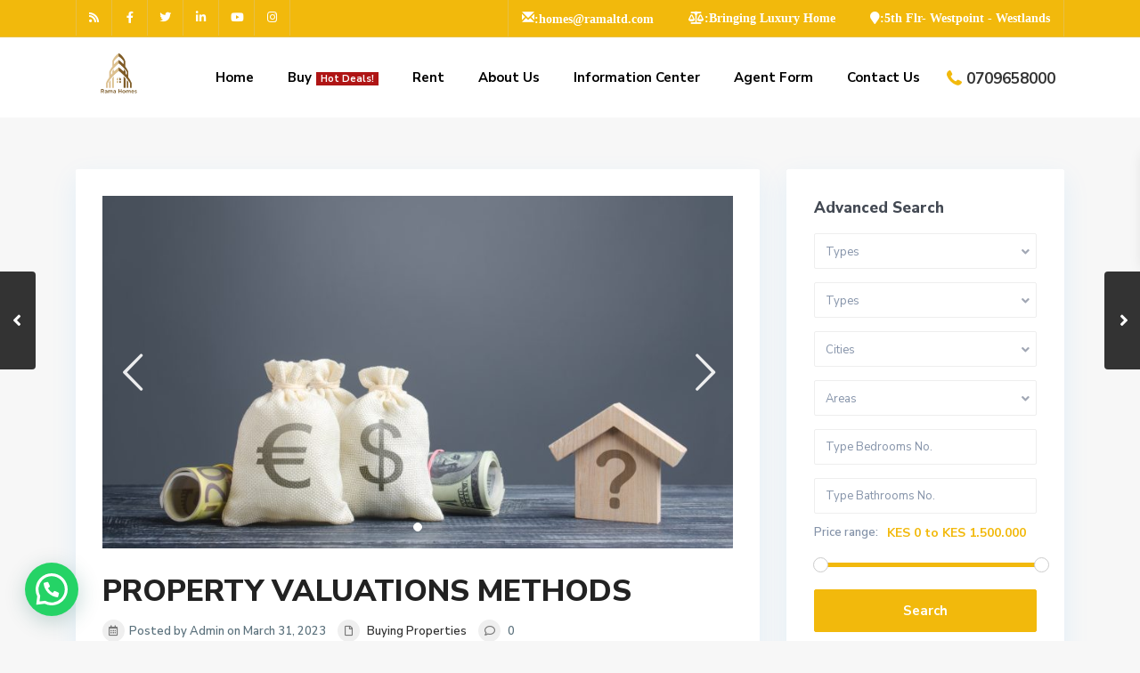

--- FILE ---
content_type: text/html; charset=UTF-8
request_url: https://ramahomesltd.com/2023/03/31/property-valuations-methods/
body_size: 30740
content:
<!DOCTYPE html>
<html lang="en-US">
<head>
<meta charset="UTF-8" />
<meta name="viewport" content="width=device-width, initial-scale=1,user-scalable=no">
<link rel="pingback" href="https://ramahomesltd.com/xmlrpc.php" />
 
<title>PROPERTY VALUATIONS METHODS &#8211; Rama Homes Limited</title>
<meta name='robots' content='max-image-preview:large' />
<link rel='dns-prefetch' href='//www.google.com' />
<link rel='dns-prefetch' href='//fonts.googleapis.com' />
<link rel="alternate" type="application/rss+xml" title="Rama Homes Limited &raquo; Feed" href="https://ramahomesltd.com/feed/" />
<link rel="alternate" type="application/rss+xml" title="Rama Homes Limited &raquo; Comments Feed" href="https://ramahomesltd.com/comments/feed/" />
<link rel="alternate" type="application/rss+xml" title="Rama Homes Limited &raquo; PROPERTY VALUATIONS METHODS Comments Feed" href="https://ramahomesltd.com/2023/03/31/property-valuations-methods/feed/" />
<script type="text/javascript">
window._wpemojiSettings = {"baseUrl":"https:\/\/s.w.org\/images\/core\/emoji\/14.0.0\/72x72\/","ext":".png","svgUrl":"https:\/\/s.w.org\/images\/core\/emoji\/14.0.0\/svg\/","svgExt":".svg","source":{"concatemoji":"https:\/\/ramahomesltd.com\/wp-includes\/js\/wp-emoji-release.min.js?ver=6.2.8"}};
/*! This file is auto-generated */
!function(e,a,t){var n,r,o,i=a.createElement("canvas"),p=i.getContext&&i.getContext("2d");function s(e,t){p.clearRect(0,0,i.width,i.height),p.fillText(e,0,0);e=i.toDataURL();return p.clearRect(0,0,i.width,i.height),p.fillText(t,0,0),e===i.toDataURL()}function c(e){var t=a.createElement("script");t.src=e,t.defer=t.type="text/javascript",a.getElementsByTagName("head")[0].appendChild(t)}for(o=Array("flag","emoji"),t.supports={everything:!0,everythingExceptFlag:!0},r=0;r<o.length;r++)t.supports[o[r]]=function(e){if(p&&p.fillText)switch(p.textBaseline="top",p.font="600 32px Arial",e){case"flag":return s("\ud83c\udff3\ufe0f\u200d\u26a7\ufe0f","\ud83c\udff3\ufe0f\u200b\u26a7\ufe0f")?!1:!s("\ud83c\uddfa\ud83c\uddf3","\ud83c\uddfa\u200b\ud83c\uddf3")&&!s("\ud83c\udff4\udb40\udc67\udb40\udc62\udb40\udc65\udb40\udc6e\udb40\udc67\udb40\udc7f","\ud83c\udff4\u200b\udb40\udc67\u200b\udb40\udc62\u200b\udb40\udc65\u200b\udb40\udc6e\u200b\udb40\udc67\u200b\udb40\udc7f");case"emoji":return!s("\ud83e\udef1\ud83c\udffb\u200d\ud83e\udef2\ud83c\udfff","\ud83e\udef1\ud83c\udffb\u200b\ud83e\udef2\ud83c\udfff")}return!1}(o[r]),t.supports.everything=t.supports.everything&&t.supports[o[r]],"flag"!==o[r]&&(t.supports.everythingExceptFlag=t.supports.everythingExceptFlag&&t.supports[o[r]]);t.supports.everythingExceptFlag=t.supports.everythingExceptFlag&&!t.supports.flag,t.DOMReady=!1,t.readyCallback=function(){t.DOMReady=!0},t.supports.everything||(n=function(){t.readyCallback()},a.addEventListener?(a.addEventListener("DOMContentLoaded",n,!1),e.addEventListener("load",n,!1)):(e.attachEvent("onload",n),a.attachEvent("onreadystatechange",function(){"complete"===a.readyState&&t.readyCallback()})),(e=t.source||{}).concatemoji?c(e.concatemoji):e.wpemoji&&e.twemoji&&(c(e.twemoji),c(e.wpemoji)))}(window,document,window._wpemojiSettings);
</script>
<style type="text/css">
img.wp-smiley,
img.emoji {
	display: inline !important;
	border: none !important;
	box-shadow: none !important;
	height: 1em !important;
	width: 1em !important;
	margin: 0 0.07em !important;
	vertical-align: -0.1em !important;
	background: none !important;
	padding: 0 !important;
}
</style>
	<link rel='stylesheet' id='wp-block-library-css' href='https://ramahomesltd.com/wp-includes/css/dist/block-library/style.min.css?ver=6.2.8' type='text/css' media='all' />
<style id='joinchat-button-style-inline-css' type='text/css'>
.wp-block-joinchat-button{border:none!important;text-align:center}.wp-block-joinchat-button figure{display:table;margin:0 auto;padding:0}.wp-block-joinchat-button figcaption{font:normal normal 400 .6em/2em var(--wp--preset--font-family--system-font,sans-serif);margin:0;padding:0}.wp-block-joinchat-button .joinchat-button__qr{background-color:#fff;border:6px solid #25d366;border-radius:30px;box-sizing:content-box;display:block;height:200px;margin:auto;overflow:hidden;padding:10px;width:200px}.wp-block-joinchat-button .joinchat-button__qr canvas,.wp-block-joinchat-button .joinchat-button__qr img{display:block;margin:auto}.wp-block-joinchat-button .joinchat-button__link{align-items:center;background-color:#25d366;border:6px solid #25d366;border-radius:30px;display:inline-flex;flex-flow:row nowrap;justify-content:center;line-height:1.25em;margin:0 auto;text-decoration:none}.wp-block-joinchat-button .joinchat-button__link:before{background:transparent var(--joinchat-ico) no-repeat center;background-size:100%;content:"";display:block;height:1.5em;margin:-.75em .75em -.75em 0;width:1.5em}.wp-block-joinchat-button figure+.joinchat-button__link{margin-top:10px}@media (orientation:landscape)and (min-height:481px),(orientation:portrait)and (min-width:481px){.wp-block-joinchat-button.joinchat-button--qr-only figure+.joinchat-button__link{display:none}}@media (max-width:480px),(orientation:landscape)and (max-height:480px){.wp-block-joinchat-button figure{display:none}}

</style>
<link rel='stylesheet' id='residence_latest_items-cgb-style-css-css' href='https://ramahomesltd.com/wp-content/plugins/residence-gutenberg/dist/blocks.style.build.css?ver=6.2.8' type='text/css' media='all' />
<link rel='stylesheet' id='classic-theme-styles-css' href='https://ramahomesltd.com/wp-includes/css/classic-themes.min.css?ver=6.2.8' type='text/css' media='all' />
<style id='global-styles-inline-css' type='text/css'>
body{--wp--preset--color--black: #000000;--wp--preset--color--cyan-bluish-gray: #abb8c3;--wp--preset--color--white: #ffffff;--wp--preset--color--pale-pink: #f78da7;--wp--preset--color--vivid-red: #cf2e2e;--wp--preset--color--luminous-vivid-orange: #ff6900;--wp--preset--color--luminous-vivid-amber: #fcb900;--wp--preset--color--light-green-cyan: #7bdcb5;--wp--preset--color--vivid-green-cyan: #00d084;--wp--preset--color--pale-cyan-blue: #8ed1fc;--wp--preset--color--vivid-cyan-blue: #0693e3;--wp--preset--color--vivid-purple: #9b51e0;--wp--preset--gradient--vivid-cyan-blue-to-vivid-purple: linear-gradient(135deg,rgba(6,147,227,1) 0%,rgb(155,81,224) 100%);--wp--preset--gradient--light-green-cyan-to-vivid-green-cyan: linear-gradient(135deg,rgb(122,220,180) 0%,rgb(0,208,130) 100%);--wp--preset--gradient--luminous-vivid-amber-to-luminous-vivid-orange: linear-gradient(135deg,rgba(252,185,0,1) 0%,rgba(255,105,0,1) 100%);--wp--preset--gradient--luminous-vivid-orange-to-vivid-red: linear-gradient(135deg,rgba(255,105,0,1) 0%,rgb(207,46,46) 100%);--wp--preset--gradient--very-light-gray-to-cyan-bluish-gray: linear-gradient(135deg,rgb(238,238,238) 0%,rgb(169,184,195) 100%);--wp--preset--gradient--cool-to-warm-spectrum: linear-gradient(135deg,rgb(74,234,220) 0%,rgb(151,120,209) 20%,rgb(207,42,186) 40%,rgb(238,44,130) 60%,rgb(251,105,98) 80%,rgb(254,248,76) 100%);--wp--preset--gradient--blush-light-purple: linear-gradient(135deg,rgb(255,206,236) 0%,rgb(152,150,240) 100%);--wp--preset--gradient--blush-bordeaux: linear-gradient(135deg,rgb(254,205,165) 0%,rgb(254,45,45) 50%,rgb(107,0,62) 100%);--wp--preset--gradient--luminous-dusk: linear-gradient(135deg,rgb(255,203,112) 0%,rgb(199,81,192) 50%,rgb(65,88,208) 100%);--wp--preset--gradient--pale-ocean: linear-gradient(135deg,rgb(255,245,203) 0%,rgb(182,227,212) 50%,rgb(51,167,181) 100%);--wp--preset--gradient--electric-grass: linear-gradient(135deg,rgb(202,248,128) 0%,rgb(113,206,126) 100%);--wp--preset--gradient--midnight: linear-gradient(135deg,rgb(2,3,129) 0%,rgb(40,116,252) 100%);--wp--preset--duotone--dark-grayscale: url('#wp-duotone-dark-grayscale');--wp--preset--duotone--grayscale: url('#wp-duotone-grayscale');--wp--preset--duotone--purple-yellow: url('#wp-duotone-purple-yellow');--wp--preset--duotone--blue-red: url('#wp-duotone-blue-red');--wp--preset--duotone--midnight: url('#wp-duotone-midnight');--wp--preset--duotone--magenta-yellow: url('#wp-duotone-magenta-yellow');--wp--preset--duotone--purple-green: url('#wp-duotone-purple-green');--wp--preset--duotone--blue-orange: url('#wp-duotone-blue-orange');--wp--preset--font-size--small: 13px;--wp--preset--font-size--medium: 20px;--wp--preset--font-size--large: 36px;--wp--preset--font-size--x-large: 42px;--wp--preset--spacing--20: 0.44rem;--wp--preset--spacing--30: 0.67rem;--wp--preset--spacing--40: 1rem;--wp--preset--spacing--50: 1.5rem;--wp--preset--spacing--60: 2.25rem;--wp--preset--spacing--70: 3.38rem;--wp--preset--spacing--80: 5.06rem;--wp--preset--shadow--natural: 6px 6px 9px rgba(0, 0, 0, 0.2);--wp--preset--shadow--deep: 12px 12px 50px rgba(0, 0, 0, 0.4);--wp--preset--shadow--sharp: 6px 6px 0px rgba(0, 0, 0, 0.2);--wp--preset--shadow--outlined: 6px 6px 0px -3px rgba(255, 255, 255, 1), 6px 6px rgba(0, 0, 0, 1);--wp--preset--shadow--crisp: 6px 6px 0px rgba(0, 0, 0, 1);}:where(.is-layout-flex){gap: 0.5em;}body .is-layout-flow > .alignleft{float: left;margin-inline-start: 0;margin-inline-end: 2em;}body .is-layout-flow > .alignright{float: right;margin-inline-start: 2em;margin-inline-end: 0;}body .is-layout-flow > .aligncenter{margin-left: auto !important;margin-right: auto !important;}body .is-layout-constrained > .alignleft{float: left;margin-inline-start: 0;margin-inline-end: 2em;}body .is-layout-constrained > .alignright{float: right;margin-inline-start: 2em;margin-inline-end: 0;}body .is-layout-constrained > .aligncenter{margin-left: auto !important;margin-right: auto !important;}body .is-layout-constrained > :where(:not(.alignleft):not(.alignright):not(.alignfull)){max-width: var(--wp--style--global--content-size);margin-left: auto !important;margin-right: auto !important;}body .is-layout-constrained > .alignwide{max-width: var(--wp--style--global--wide-size);}body .is-layout-flex{display: flex;}body .is-layout-flex{flex-wrap: wrap;align-items: center;}body .is-layout-flex > *{margin: 0;}:where(.wp-block-columns.is-layout-flex){gap: 2em;}.has-black-color{color: var(--wp--preset--color--black) !important;}.has-cyan-bluish-gray-color{color: var(--wp--preset--color--cyan-bluish-gray) !important;}.has-white-color{color: var(--wp--preset--color--white) !important;}.has-pale-pink-color{color: var(--wp--preset--color--pale-pink) !important;}.has-vivid-red-color{color: var(--wp--preset--color--vivid-red) !important;}.has-luminous-vivid-orange-color{color: var(--wp--preset--color--luminous-vivid-orange) !important;}.has-luminous-vivid-amber-color{color: var(--wp--preset--color--luminous-vivid-amber) !important;}.has-light-green-cyan-color{color: var(--wp--preset--color--light-green-cyan) !important;}.has-vivid-green-cyan-color{color: var(--wp--preset--color--vivid-green-cyan) !important;}.has-pale-cyan-blue-color{color: var(--wp--preset--color--pale-cyan-blue) !important;}.has-vivid-cyan-blue-color{color: var(--wp--preset--color--vivid-cyan-blue) !important;}.has-vivid-purple-color{color: var(--wp--preset--color--vivid-purple) !important;}.has-black-background-color{background-color: var(--wp--preset--color--black) !important;}.has-cyan-bluish-gray-background-color{background-color: var(--wp--preset--color--cyan-bluish-gray) !important;}.has-white-background-color{background-color: var(--wp--preset--color--white) !important;}.has-pale-pink-background-color{background-color: var(--wp--preset--color--pale-pink) !important;}.has-vivid-red-background-color{background-color: var(--wp--preset--color--vivid-red) !important;}.has-luminous-vivid-orange-background-color{background-color: var(--wp--preset--color--luminous-vivid-orange) !important;}.has-luminous-vivid-amber-background-color{background-color: var(--wp--preset--color--luminous-vivid-amber) !important;}.has-light-green-cyan-background-color{background-color: var(--wp--preset--color--light-green-cyan) !important;}.has-vivid-green-cyan-background-color{background-color: var(--wp--preset--color--vivid-green-cyan) !important;}.has-pale-cyan-blue-background-color{background-color: var(--wp--preset--color--pale-cyan-blue) !important;}.has-vivid-cyan-blue-background-color{background-color: var(--wp--preset--color--vivid-cyan-blue) !important;}.has-vivid-purple-background-color{background-color: var(--wp--preset--color--vivid-purple) !important;}.has-black-border-color{border-color: var(--wp--preset--color--black) !important;}.has-cyan-bluish-gray-border-color{border-color: var(--wp--preset--color--cyan-bluish-gray) !important;}.has-white-border-color{border-color: var(--wp--preset--color--white) !important;}.has-pale-pink-border-color{border-color: var(--wp--preset--color--pale-pink) !important;}.has-vivid-red-border-color{border-color: var(--wp--preset--color--vivid-red) !important;}.has-luminous-vivid-orange-border-color{border-color: var(--wp--preset--color--luminous-vivid-orange) !important;}.has-luminous-vivid-amber-border-color{border-color: var(--wp--preset--color--luminous-vivid-amber) !important;}.has-light-green-cyan-border-color{border-color: var(--wp--preset--color--light-green-cyan) !important;}.has-vivid-green-cyan-border-color{border-color: var(--wp--preset--color--vivid-green-cyan) !important;}.has-pale-cyan-blue-border-color{border-color: var(--wp--preset--color--pale-cyan-blue) !important;}.has-vivid-cyan-blue-border-color{border-color: var(--wp--preset--color--vivid-cyan-blue) !important;}.has-vivid-purple-border-color{border-color: var(--wp--preset--color--vivid-purple) !important;}.has-vivid-cyan-blue-to-vivid-purple-gradient-background{background: var(--wp--preset--gradient--vivid-cyan-blue-to-vivid-purple) !important;}.has-light-green-cyan-to-vivid-green-cyan-gradient-background{background: var(--wp--preset--gradient--light-green-cyan-to-vivid-green-cyan) !important;}.has-luminous-vivid-amber-to-luminous-vivid-orange-gradient-background{background: var(--wp--preset--gradient--luminous-vivid-amber-to-luminous-vivid-orange) !important;}.has-luminous-vivid-orange-to-vivid-red-gradient-background{background: var(--wp--preset--gradient--luminous-vivid-orange-to-vivid-red) !important;}.has-very-light-gray-to-cyan-bluish-gray-gradient-background{background: var(--wp--preset--gradient--very-light-gray-to-cyan-bluish-gray) !important;}.has-cool-to-warm-spectrum-gradient-background{background: var(--wp--preset--gradient--cool-to-warm-spectrum) !important;}.has-blush-light-purple-gradient-background{background: var(--wp--preset--gradient--blush-light-purple) !important;}.has-blush-bordeaux-gradient-background{background: var(--wp--preset--gradient--blush-bordeaux) !important;}.has-luminous-dusk-gradient-background{background: var(--wp--preset--gradient--luminous-dusk) !important;}.has-pale-ocean-gradient-background{background: var(--wp--preset--gradient--pale-ocean) !important;}.has-electric-grass-gradient-background{background: var(--wp--preset--gradient--electric-grass) !important;}.has-midnight-gradient-background{background: var(--wp--preset--gradient--midnight) !important;}.has-small-font-size{font-size: var(--wp--preset--font-size--small) !important;}.has-medium-font-size{font-size: var(--wp--preset--font-size--medium) !important;}.has-large-font-size{font-size: var(--wp--preset--font-size--large) !important;}.has-x-large-font-size{font-size: var(--wp--preset--font-size--x-large) !important;}
.wp-block-navigation a:where(:not(.wp-element-button)){color: inherit;}
:where(.wp-block-columns.is-layout-flex){gap: 2em;}
.wp-block-pullquote{font-size: 1.5em;line-height: 1.6;}
</style>
<link rel='stylesheet' id='rs-plugin-settings-css' href='https://ramahomesltd.com/wp-content/plugins/revslider/public/assets/css/rs6.css?ver=6.2.23' type='text/css' media='all' />
<style id='rs-plugin-settings-inline-css' type='text/css'>
#rs-demo-id {}
</style>
<link rel='stylesheet' id='mc4wp-form-themes-css' href='https://ramahomesltd.com/wp-content/plugins/mailchimp-for-wp/assets/css/form-themes.css?ver=4.9.11' type='text/css' media='all' />
<link rel='stylesheet' id='bootstrap.min-css' href='https://ramahomesltd.com/wp-content/themes/wpresidence/wpresidence/css/bootstrap.min.css?ver=3.3.2' type='text/css' media='all' />
<link rel='stylesheet' id='bootstrap-theme.min-css' href='https://ramahomesltd.com/wp-content/themes/wpresidence/wpresidence/css/bootstrap-theme.min.css?ver=3.3.2' type='text/css' media='all' />
<link rel='stylesheet' id='wpestate_style-css' href='https://ramahomesltd.com/wp-content/themes/wpresidence/wpresidence/style.min.css?ver=3.3.2' type='text/css' media='all' />
<link rel='stylesheet' id='wpestate_media-css' href='https://ramahomesltd.com/wp-content/themes/wpresidence/wpresidence/css/my_media.min.css?ver=3.3.2' type='text/css' media='all' />
<link rel='stylesheet' id='wpestate-nunito-css' href='https://fonts.googleapis.com/css?family=Nunito+Sans%3A300%2C400%2C600%2C700%2C800%2C900&#038;subset=latin%2Clatin-ext&#038;ver=6.2.8' type='text/css' media='all' />
<link rel='stylesheet' id='font-awesome-5.min-css' href='https://ramahomesltd.com/wp-content/themes/wpresidence/wpresidence/css/fontawesome/css/all.css?ver=6.2.8' type='text/css' media='all' />
<link rel='stylesheet' id='fontello-css' href='https://ramahomesltd.com/wp-content/themes/wpresidence/wpresidence/css/fontello.min.css?ver=6.2.8' type='text/css' media='all' />
<link rel='stylesheet' id='jquery.ui.theme-css' href='https://ramahomesltd.com/wp-content/themes/wpresidence/wpresidence/css/jquery-ui.min.css?ver=6.2.8' type='text/css' media='all' />
<link rel='stylesheet' id='bsf-Defaults-css' href='https://ramahomesltd.com/wp-content/uploads/smile_fonts/Defaults/Defaults.css?ver=3.19.5' type='text/css' media='all' />
<script type='text/javascript' src='https://ramahomesltd.com/wp-includes/js/jquery/jquery.min.js?ver=3.6.4' id='jquery-core-js'></script>
<script type='text/javascript' src='https://ramahomesltd.com/wp-includes/js/jquery/jquery-migrate.min.js?ver=3.4.0' id='jquery-migrate-js'></script>
<script type='text/javascript' src='https://ramahomesltd.com/wp-content/plugins/revslider/public/assets/js/rbtools.min.js?ver=6.2.23' id='tp-tools-js'></script>
<script type='text/javascript' src='https://ramahomesltd.com/wp-content/plugins/revslider/public/assets/js/rs6.min.js?ver=6.2.23' id='revmin-js'></script>
<script type='text/javascript' src='https://ramahomesltd.com/wp-content/themes/wpresidence/wpresidence/js/modernizr.custom.62456.js?ver=3.3.2' id='modernizr.custom.62456-js'></script>
<script type='text/javascript' id='eio-lazy-load-js-extra'>
/* <![CDATA[ */
var eio_lazy_vars = {"exactdn_domain":"","skip_autoscale":"0"};
/* ]]> */
</script>
<script type='text/javascript' src='https://ramahomesltd.com/wp-content/plugins/ewww-image-optimizer/includes/lazysizes.min.js?ver=603.0' id='eio-lazy-load-js'></script>
<link rel="https://api.w.org/" href="https://ramahomesltd.com/wp-json/" /><link rel="alternate" type="application/json" href="https://ramahomesltd.com/wp-json/wp/v2/posts/20967" /><link rel="EditURI" type="application/rsd+xml" title="RSD" href="https://ramahomesltd.com/xmlrpc.php?rsd" />
<link rel="wlwmanifest" type="application/wlwmanifest+xml" href="https://ramahomesltd.com/wp-includes/wlwmanifest.xml" />
<meta name="generator" content="WordPress 6.2.8" />
<link rel="canonical" href="https://ramahomesltd.com/2023/03/31/property-valuations-methods/" />
<link rel='shortlink' href='https://ramahomesltd.com/?p=20967' />
<link rel="alternate" type="application/json+oembed" href="https://ramahomesltd.com/wp-json/oembed/1.0/embed?url=https%3A%2F%2Framahomesltd.com%2F2023%2F03%2F31%2Fproperty-valuations-methods%2F" />
<link rel="alternate" type="text/xml+oembed" href="https://ramahomesltd.com/wp-json/oembed/1.0/embed?url=https%3A%2F%2Framahomesltd.com%2F2023%2F03%2F31%2Fproperty-valuations-methods%2F&#038;format=xml" />
<!-- Google tag (gtag.js) -->
<script async src="https://www.googletagmanager.com/gtag/js?id=G-WN9TR4P64K"></script>
<script>
  window.dataLayer = window.dataLayer || [];
  function gtag(){dataLayer.push(arguments);}
  gtag('js', new Date());

  gtag('config', 'G-WN9TR4P64K');
</script>
<style type='text/css'> .places_type_2_listings_no,.search_wr_6.with_search_form_float .adv_search_tab_item.active:before,.payment-container .perpack,.return_woo_button,.user_loged .wpestream_cart_counter_header,.woocommerce #respond input#submit, .woocommerce a.button, .woocommerce button.button, .woocommerce input.button,.woo_pay_submit,.contact_close_button,#send_direct_bill,.carousel-indicators .active, .featured_property_type1 .featured_prop_price,.theme_slider_wrapper.theme_slider_2 .theme-slider-price,.submit_listing,.wpresidence_button.agency_contact_but,.developer_contact_button.wpresidence_button,.advanced_search_sidebar .filter_menu li:hover,.term_bar_item:hover:after,.term_bar_item.active_term:after,.schedule_meeting,.agent_unit_button:hover,.acc_google_maps,.unit_type3_details,#compare_close_modal, #compare_close,.adv_handler,.agency_taxonomy a:hover,.share_unit,.message-action,.wpresidence_button.agency_contact_but,.developer_contact_button.wpresidence_button,.property_listing.property_unit_type1 .featured_div,.featured_property_type2 .featured_prop_price,.unread_mess,.woocommerce #respond input#submit.alt, .woocommerce a.button.alt, .woocommerce button.button.alt, .woocommerce input.button.alt,.slider-property-status,.wpestate_term_list span,.term_bar_item.active_term, .term_bar_item.active_term:hover,.wpestate_search_tab_align_center .adv_search_tab_item.active:before,.wpestate_theme_slider_contact_agent,.carousel-control-theme-prev,.carousel-control-theme-next,button.slick-prev.slick-arrow, button.slick-next.slick-arrow{background-color: #f2b90c;}.action_tag_wrapper,.ribbon-inside{background-color: #f2b90cd9;}.customnav.header_type5 .submit_action svg,.submit_action svg,.header_transparent .customnav .header_phone svg, .header_transparent .customnav .submit_action svg,.agent_sidebar_mobile svg, .header_phone svg,.listing_detail svg, .property_features_svg_icon{fill: #f2b90c; }#tab_prpg li{border-right: 1px solid #f2b90c; }.comment-form #submit:hover, .shortcode_contact_form.sh_form_align_center #btn-cont-submit_sh:hover,.single-content input[type="submit"]:hover,.agent_contanct_form input[type="submit"]:hover,#agent_submit:hover,.wpresidence_button:hover{border-color: #f2b90c!important;background-color: transparent!important;}.developer_taxonomy a:hover,.wpresidence_button.agency_contact_but,.developer_contact_button.wpresidence_button,.wpresidence_button,.comment-form #submit,.shortcode_contact_form.sh_form_align_center #btn-cont-submit_sh:hover,.menu_user_picture{border-color: #f2b90c;}.share_unit:after {content: " ";border-top: 8px solid #f2b90c;}blockquote{ border-left: 2px solid #f2b90c;}.form-control:focus,.form-control.open{border:none;}.ui-widget-content{border: 1px solid #f2b90c!important;;}.no_more_list{color:#fff!important;border: 1px solid #f2b90c;}.mobile-trigger-user .menu_user_picture{border: 2px solid #f2b90c;}.wpestate_marker.openstreet_price_marker:hover:before,.hover_z_pin:before{border-top: 6px solid #f2b90c!important;}form.woocommerce-checkout{border-top: 3px solid #f2b90c;}.woocommerce-error, .woocommerce-info, .woocommerce-message {border-top-color: #f2b90c;}.wpestate_marker.openstreet_price_marker:hover,.hover_z_pin,.pagination > .active > a, .pagination > .active > span, .pagination > .active > a:hover, .pagination > .active > span:hover, .pagination > .active > a:focus, .pagination > .active > span:focus,.developer_taxonomy a:hover,.lighbox-image-close-floor,.lighbox-image-close,#add_favorites.isfavorite,.results_header,.ll-skin-melon td .ui-state-active,.ll-skin-melon td .ui-state-hover,.adv_search_tab_item.active,.arrow_class_top button.slick-prev.slick-arrow,.arrow_class_top button.slick-next.slick-arrow,.wpresidence_button,.comment-form #submit,#adv-search-header-3,#tab_prpg>ul,.wpcf7-form input[type="submit"],.adv_results_wrapper #advanced_submit_2,.wpb_btn-info,#slider_enable_map:hover,#slider_enable_street:hover, #slider_enable_slider:hover,#colophon .social_sidebar_internal a:hover,#primary .social_sidebar_internal a:hover,.ui-widget-header,.slider_control_left,.slider_control_right,.single-content input[type="submit"],#slider_enable_slider.slideron,#slider_enable_street.slideron,#slider_enable_map.slideron,#add_favorites.isfavorite:hover,#add_favorites:hover,#primary .social_sidebar_internal a:hover, #adv-search-header-mobile,#adv-search-header-1,.featured_second_line, .wpb_btn-info,.agent_contanct_form input[type="submit"]{background-color: #f2b90c!important;}.tax_active{background-image: none!important;background: #f2b90c!important;}.agent_unit_button:hover{background-image: linear-gradient(to right, #f2b90c 50%, #fff 50%);}.control_tax_sh {background-image: linear-gradient(to right, #f2b90c 50%, #f3f3f3 50%);}.agent_unit_button:hover{background-image: -webkit-gradient(linear, left top, right top, color-stop(50%, #f2b90c ), color-stop(50%, #fff));}.agent_unit_button:hover{color:#ffffff!important;}.wpresidence_button,.comment-form #submit{background-image:linear-gradient(to right, transparent 50%, #f2b90c 50%);}.wpresidence_button,.comment-form #submit{background-image: -webkit-gradient(linear, left top, right top, color-stop(50%, transparent), color-stop(50%,#f2b90c ));}.property_address_type1_wrapper .fas,.agent_contanct_form_sidebar .agent_position, .agent_unit .agent_position,.listing_detail svg, .property_features_svg_icon,#floor_submit:hover, #register_agent:hover, #update_profile_agency:hover, #update_profile_developer:hover, .wpresidence_success:hover, #update_profile:hover, #search_form_submit_1:hover, .view_public_profile:hover, #google_developer_location:hover, #delete_profile:hover, #aaiu-uploader:hover, .wpresidence_button.add_custom_parameter:hover, .wpresidence_button.remove_parameter_button:hover, .wpresidence_button.view_public_profile:hover,.newsletter_input:hover,.property_listing.property_unit_type2 .featured_div:before,.form-control.open .sidebar_filter_menu,#advanced_submit_shorcode:hover,.acc_google_maps:hover, .wpresidence_button:hover,.twitter_wrapper, .slider_control_right:hover, .slider_control_left:hover, .comment-form #submit:hover, .wpb_btn-info:hover, #advanced_submit_2:hover, #agent_submit:hover,.submit_action:hover,.unit_type3_details:hover,.directory_slider #property_size, .directory_slider #property_lot_size, .directory_slider #property_rooms, .directory_slider #property_bedrooms, .directory_slider #property_bathrooms,.header_5_widget_icon,input[type="checkbox"]:checked:before,.testimonial-slider-container .slick-prev.slick-arrow:hover, .testimonial-slider-container .slick-next.slick-arrow:hover,.testimonial-slider-container .slick-dots li.slick-active button:before,.slider_container .slick-dots li button::before,.slider_container .slick-dots li.slick-active button:before,.single-content p a:hover,.agent_unit_social a:hover,.featured_prop_price .price_label,.featured_prop_price .price_label_before,.compare_item_head .property_price,#grid_view:hover, #list_view:hover,#primary a:hover,.front_plan_row:hover,.adv_extended_options_text,.slider-content h3 a:hover,.agent_unit_social_single a:hover ,.adv_extended_options_text:hover ,.breadcrumb a:hover , .property-panel h4:hover,.featured_article:hover .featured_article_right,#contactinfobox,.featured_property:hover h2 a,.blog_unit:hover h3 a,.blog_unit_meta .read_more:hover,.blog_unit_meta a:hover,.agent_unit:hover h4 a,.listing_filter_select.open .filter_menu_trigger,.wpestate_accordion_tab .ui-state-active a,.wpestate_accordion_tab .ui-state-active a:link,.wpestate_accordion_tab .ui-state-active a:visited,.theme-slider-price, .agent_unit:hover h4 a,.meta-info a:hover,.widget_latest_price,#colophon a:hover, #colophon li a:hover,.price_area, .property_listing:hover h4 a,a:hover, a:focus, .top_bar .social_sidebar_internal a:hover,.featured_prop_price,.user_menu,.user_loged i, #access .current-menu-item >a, #access .current-menu-parent>a, #access .current-menu-ancestor>a,#access .menu li:hover>a:active, #access .menu li:hover>a:focus,.social-wrapper a:hover i,.agency_unit_wrapper .social-wrapper a i:hover,.property_ratings i,.listing-review .property_ratings i,.term_bar_item:hover,.agency_social i:hover,.inforoom_unit_type4 span, .infobath_unit_type4 span, .infosize_unit_type4 span,.propery_price4_grid,.pagination>li>a, .pagination>li>span,.wpestate_estate_property_details_section i.fa-check, #tab_prpg i.fa-check,.property-panel i.fa-check,.single-estate_agent .developer_taxonomy a,.starselected_click, .starselected,.icon-fav-off:hover,.icon-fav-on,.page-template-front_property_submit .navigation_container a.active,.property_listing.property_unit_type3 .icon-fav.icon-fav-on:before,#infobox_title:hover, .info_details a:hover,.company_headline a:hover i,.header_type5 #access .sub-menu .current-menu-item >a,.empty_star:hover:before,.property_listing.property_unit_type4 .compare-action:hover, .property_listing.property_unit_type4 .icon-fav-on, .property_listing.property_unit_type4 .share_list:hover, .property_listing.property_unit_type2 .share_list:hover,.compare-action:hover,.property_listing.property_unit_type2 .compare-action:hover,.propery_price4_grid span,.agent_unit .agent_position,.wpresidence_slider_price,.sections__nav-item,.section_price,.showcoupon, .listing_unit_price_wrapper, .form-control.open .filter_menu_trigger{color: #f2b90c;}.header_type5 #access .current-menu-item >a,.header_type5 #access .current-menu-parent>a,.header_type5 #access .current-menu-ancestor>a{color: #fff!important;}.page-template-user_dashboard_add .wpresidence_button:hover,.social_email:hover,.share_facebook:hover,#print_page:hover, .prop_social a:hover i,.share_tweet:hover,.agent_unit_button,#amount_wd, #amount,#amount_mobile,#amount_sh,.mobile-trigger-user:hover i, .mobile-trigger:hover i,.mobilemenu-close-user:hover, .mobilemenu-close:hover,.header_type5 #access .sub-menu .current-menu-item >a,.customnav.header_type5 #access .current-menu-ancestor>a,.icon-fav-on,.property_listing.property_unit_type3 .icon-fav.icon-fav-on:before,.property_listing.property_unit_type3 .share_list:hover:before,.property_listing.property_unit_type3 .compare-action:hover:before,.agency_socialpage_wrapper i:hover,.advanced_search_sidebar #amount_wd,.section_price,.sections__nav-item,.icon_selected{color: #f2b90c!important;}.featured_article_title{border-top: 3px solid #f2b90c!important;}.carousel-indicators .active,.featured_agent_listings.wpresidence_button,.agent_unit_button,.adv_search_tab_item.active,.scrollon,.single-estate_agent .developer_taxonomy a{border: 1px solid #f2b90c;}#tab_prpg li{border-right: 1px solid #ffffff;}.testimonial-slider-container .slick-dots li button::before { color: #f2b90c;}.testimonial-slider-container .slick-dots li.slick-active button:before {opacity: .75;color: #f2b90c !important;}.submit_listing{border-color: #f2b90c;background-image: -webkit-gradient(linear, left top, right top, color-stop(50%, transparent), color-stop(50%, #f2b90c));background-image: linear-gradient(to right, transparent 50%, #f2b90c 50%);}a.submit_listing:hover {color: #f2b90c;border-color: #f2b90c;} .info_details .infocur,.info_details .prop_pricex,.propery_price4_grid span,.subunit_price,.featured_property.featured_property_type3 .featured_secondline .featured_prop_price,.featured_property.featured_property_type3 .featured_secondline .featured_prop_price .price_label,.preview_details,.preview_details .infocur,.radius_wrap:after,.unit_details_x:hover{color: #af1515;}.unit_details_x:hover{background:transparent;}.developer_taxonomy a,.unit_details_x a, .unit_details_x,.unit_details_x:hover,.adv_search_tab_item{border: 1px solid #af1515;}.wpresidence_button.developer_contact_button:hover, .wpresidence_button.agency_contact_but:hover{ border: 1px solid #af1515!important;}.wpresidence_button.developer_contact_button:hover, .wpresidence_button.agency_contact_but:hover{background-color: #af1515!important;}.unit_details_x a, .unit_details_x{background-image: -webkit-gradient(linear, left top, right top, color-stop(50%, transparent), color-stop(50%, #af1515));background-image: linear-gradient(to right, transparent 50%, #af1515 50%);} .page-template-user_dashboard_add .wpresidence_button:hover{color:white;}.developer_taxonomy a,.agent_card_my_listings,.agency_taxonomy a,.unit_details_x,.col-md-4 > .agent_unit .agent_card_my_listings,.agent_card_my_listings,.menu_label,.adv_search_tab_item{background-color: #af1515;}.featured_div{background-color: #af1515d9;}.customnav.header_type5 #access .menu-main-menu-container>ul>li>a,.header_type5 #access .menu-main-menu-container>ul>li>a,#header4_footer,#header4_footer .widget-title-header4,#header4_footer a,#access ul.menu >li>a{color: #000000;}.menu_user_picture{border-color:#000000;}.navicon:before, .navicon:after,.navicon{background: #000000; }.header_transparent .menu_user_tools, .header_transparent #access ul.menu >li>a{color: #ffffff;}.header_transparent .navicon:before, .header_transparent .navicon:after,.header_transparent .navicon{background: #ffffff;}.header_transparent .menu_user_picture{border-color: #ffffff;}.customnav.header_type5 #access .menu-main-menu-container>ul>li:hover>a,.header_type5 #access .menu-main-menu-container>ul>li:hover>a,#access .menu li:hover>a,.header_type3_menu_sidebar #access .menu li:hover>a, .header_type3_menu_sidebar #access .menu li:hover>a:active, .header_type3_menu_sidebar #access .menu li:hover>a:focus,.customnav #access ul.menu >li>a:hover,#access ul.menu >li>a:hover,.hover_type_3 #access .menu > li:hover>a,.hover_type_4 #access .menu > li:hover>a,.hover_type_6 #access .menu > li:hover>a,.header_type5 #access .menu li:hover>a, .header_type5 #access .menu li:hover>a:active, .header_type5 #access .menu li:hover>a:focus,.customnav.header_type5 #access .menu li:hover>a, .customnav.header_type5 #access .menu li:hover>a:active, .customnav.header_type5 #access .menu li:hover>a:focus,.header5_bottom_row_wrapper #access .sub-menu .current-menu-item >a,#access ul.menu .current-menu-item >a{color: #000000;}.hover_type_5 #access .menu > li:hover>a {border-bottom: 3px solid #000000;}.hover_type_6 #access .menu > li:hover>a {border: 2px solid #000000;}.hover_type_2 #access .menu > li:hover>a:before {border-top: 3px solid #000000;}.customnav.header_type5 #access .menu li:hover>a{ color: #000000!important;} .alalx223, .header_type3_menu_sidebar .menu > li:hover,.hover_type_3 #access .menu > li:hover>a,.hover_type_4 #access .menu > li:hover>a {background: #f2b90c!important;}#user_menu_open > li > a:hover,#user_menu_open > li > a:focus,.filter_menu li:hover,.sub-menu li:hover, #access .menu li:hover>a, #access .menu li:hover>a:active, #access .menu li:hover>a:focus{background-color: #f2b90c;}.form-control.open .filter_menu_trigger, .menu_user_tools{color: #f2b90c;}.menu_user_picture {border: 1px solid #f2b90c;}#access .menu ul li:hover>a,#access .sub-menu li:hover>a,#access .sub-menu li:hover>a:active, #access .sub-menu li:hover>a:focus,#access .with-megamenu .sub-menu li:hover>a, #access .with-megamenu .sub-menu li:hover>a:active, #access .with-megamenu .sub-menu li:hover>a:focus,.header5_bottom_row_wrapper #access .sub-menu .current-menu-item >a,.customnav.header_type5 #access .menu .with-megamenu .sub-menu li:hover>a, .customnav.header_type5 #access .menu .with-megamenu .sub-menu li:hover>a:active, .customnav.header_type5 #access .menu .with-megamenu .sub-menu li:hover>a:focus, .header_type5 #access .menu .with-megamenu .sub-menu li:hover>a, .header_type5 #access .menu .sub-menu .with-megamenu li:hover>a:active,.header_type5 #access .menu .sub-menu .with-megamenu li:hover>a:focus,.customnav.header_type5 #access .menu .sub-menu li:hover>a, .customnav.header_type5 #access .menu .sub-menu li:hover>a:active, .customnav.header_type5 #access .menu .sub-menu li:hover>a:focus, .header_type5 #access .menu .sub-menu li:hover>a,.header_type5 #access .menu .sub-menu li:hover>a:active, .header_type5 #access .menu .sub-menu li:hover>a:focus,#user_menu_open > li > a:hover, #user_menu_open > li > a:focus{color: #ffffff;}.header_transparent .customnav #access .sub-menu li:hover>a,.customnav.header_type5 #access .menu .sub-menu li:hover>a{color: #ffffff!important;}#access a,#access ul ul a,#access ul ul li.wpestate_megamenu_col_1, #access ul ul li.wpestate_megamenu_col_2, #access ul ul li.wpestate_megamenu_col_3, #access ul ul li.wpestate_megamenu_col_4, #access ul ul li.wpestate_megamenu_col_5, #access ul ul li.wpestate_megamenu_col_6, #access ul ul li.wpestate_megamenu_col_1 a, #access ul ul li.wpestate_megamenu_col_2 a, #access ul ul li.wpestate_megamenu_col_3 a, #access ul ul li.wpestate_megamenu_col_4 a, #access ul ul li.wpestate_megamenu_col_5 a, #access ul ul li.wpestate_megamenu_col_6 a,#access ul ul li.wpestate_megamenu_col_1 a.menu-item-link, #access ul ul li.wpestate_megamenu_col_2 a.menu-item-link, #access ul ul li.wpestate_megamenu_col_3 a.menu-item-link, #access ul ul li.wpestate_megamenu_col_4 a.menu-item-link, #access ul ul li.wpestate_megamenu_col_5 a.menu-item-link, #access ul ul li.wpestate_megamenu_col_6 a.menu-item-link,.header_type5 #access .sub-menu a{ color:#222222;}#access .with-megamenu .megamenu-title a, #access ul ul li.wpestate_megamenu_col_1 .megamenu-title:hover a,#access ul ul li.wpestate_megamenu_col_2 .megamenu-title:hover a,#access ul ul li.wpestate_megamenu_col_3 .megamenu-title:hover a,#access ul ul li.wpestate_megamenu_col_4 .megamenu-title:hover a,#access ul ul li.wpestate_megamenu_col_5 .megamenu-title:hover a,#access ul ul li.wpestate_megamenu_col_6 .megamenu-title:hover a, #access .current-menu-item >a,#access .current-menu-parent>a,#access .current-menu-ancestor>a{color: #222222;}.header_transparent .customnav #access .sub-menu li a{color: #222222!important;}#colophon {background-color: #f2b90c;}#colophon, #colophon a, #colophon li a, #colophon .widget_latest_price {color: #0a0a0a;}#colophon .widget-title-footer{ color: #0a0a0a;}.sub_footer, .subfooter_menu a, .subfooter_menu li a {color: #ffffff!important;}.sub_footer{background-color:#0a0a0a;}.top_bar_wrapper{background-color:#f2b90c;}.top_bar,.top_bar a{color:#ffffff;}.carousel-control-theme-prev:hover, .carousel-control-theme-next:hover,.wpestate_theme_slider_contact_agent:hover,.slider_container button:hover{background-color: #444444;}.page-template-user_dashboard_add .wpresidence_button:hover, #change_pass:hover,#register_agent:hover, #update_profile_agency:hover, #update_profile_developer:hover, .wpresidence_success:hover, #update_profile:hover, #search_form_submit_1:hover, .view_public_profile:hover, #google_developer_location:hover, #delete_profile:hover, #aaiu-uploader:hover, .wpresidence_button.add_custom_parameter:hover, .wpresidence_button.remove_parameter_button:hover, .wpresidence_button.view_public_profile:hover,.acc_google_maps:hover, .schedule_meeting:hover,.twitter_wrapper, .slider_control_right:hover, .slider_control_left:hover, .wpb_btn-info:hover, .unit_type3_details:hover{background-color: #444444!important;}.header5_bottom_row_wrapper .submit_listing:hover {border: 2px solid #444444!important;} .no_more_list:hover{background-color: #fff!important;border: 1px solid #444444;color:#444444!important;}.icon_selected,.featured_prop_label{color: #444444!important;}.page-template-user_dashboard_add .wpresidence_button:hover, #change_pass:hover,#register_agent:hover, #update_profile_agency:hover, #update_profile_developer:hover, .wpresidence_success:hover, #update_profile:hover, #search_form_submit_1:hover, .view_public_profile:hover, #google_developer_location:hover, #delete_profile:hover, #aaiu-uploader:hover, .wpresidence_button.add_custom_parameter:hover, .wpresidence_button.remove_parameter_button:hover, .wpresidence_button.view_public_profile:hover{border: 1px solid #444444!important;}.header_transparent a.submit_listing:hover{border-color: #444444;background-image: -webkit-gradient(linear, left top, right top, color-stop(50%, #444444), color-stop(50%, #f2b90c));background-image: linear-gradient(to right, #444444 50%, #f2b90c 50%);}#open_packages:hover .fa,#open_packages:hover{color:#ae8c63}.user_dashboard_links a:hover,.user_dashboard_links .user_tab_active,.mobile_user_menu li:hover{background-color: #ae8c63;}.package_selected {border: 1px solid #ae8c63;}.package_selected .buypackage { background-color: #ae8c63;}.pack-name,#open_packages:hover .fa,#open_packages:hover,.buypackage input[type="checkbox"]:checked:before,input[type="checkbox"]:checked:before { color: #ae8c63;}#tab_prpg.wpestate_elementor_tabs .tab-pane {padding: 60px 0px;}#rev_slider_4_1 .tp-bgimg.defaultimg {opacity: 0.7 !important;}#search_wrapper {top: 75%;}#search_wrapper.with_search_form_float #search_wrapper_color{background-color: #d1d1d1;}#search_wrapper {background:transparent;}#search_wrapper.with_search_form_float,#search_wrapper.with_search_form_float #amount,#search_wrapper.with_search_form_float .adv_extended_options_text i,#search_wrapper.with_search_form_float .adv_extended_options_text,#search_wrapper.with_search_form_float .extended_search_checker label,#search_wrapper.with_search_form_float .adv_search_slider label,#search_wrapper.with_search_form_float .adv_extended_options_text{color: #000000;}#search_wrapper.with_search_form_float #search_wrapper #amount,#search_wrapper.with_search_form_float .adv_search_slider #amount,#search_wrapper.with_search_form_float .adv6-holder .adv_search_slider p label, #search_wrapper.with_search_form_float .adv6-holder .adv_search_slider p span,#search_wrapper.with_search_form_float #amount_wd {color: #000000!important;}#search_wrapper.with_search_form_float #search_wrapper_color{opacity: 0.8;}#primary .widget-container.featured_sidebar{padding:0px;}.master_header{ border-width:0px;border-bottom-style:solid;}.master_header_sticky,.master_header.header_transparent.master_header_sticky{border-width:0px;border-bottom-style:solid;}.header_wrapper,.header5_top_row,.header_wrapper.header_type5{height:90px;}#access ul li.with-megamenu>ul.sub-menu, #access ul li.with-megamenu:hover>ul.sub-menu,#access ul li:hover > ul {top:90px;}.menu > li{height:90px;line-height:90px;}#access .menu>li>a i{line-height:90px;}#access ul ul{top:140px;} .has_header_type5 .header_media,.has_header_type2 .header_media,.has_header_type3 .header_media,.has_header_type4 .header_media,.has_header_type1 .header_media{padding-top: 90px;}.has_top_bar .has_header_type5 .header_media,.has_top_bar .has_header_type2 .header_media,.has_top_bar .has_header_type3 .header_media,.has_top_bar .has_header_type4 .header_media,.has_top_bar .has_header_type1 .header_media{padding-top: 130px;}.admin-bar .has_header_type5 .header_media,.admin-bar .has_header_type2 .header_media,.admin-bar .has_header_type3 .header_media,.admin-bar .has_header_type4 .header_media,.admin-bar .has_header_type1 .header_media{padding-top: 89px;}.admin-bar .has_header_type4 .header_media,.has_header_type4 .header_media{padding-top: 0px;}.admin-bar.has_top_bar .has_header_type4 .header_media,.has_top_bar .has_header_type4 .header_media{padding-top: 40px;}.admin-bar.has_top_bar .has_header_type5 .header_media,.admin-bar.has_top_bar .has_header_type2 .header_media,.admin-bar.has_top_bar .has_header_type3 .header_media,.admin-bar.has_top_bar .has_header_type4 .header_media,.admin-bar.has_top_bar .has_header_type1 .header_media{padding-top: 131px;}.admin-bar.has_top_bar .has_header_type2 #google_map_prop_list_wrapper, .admin-bar.has_top_bar .has_header_type2 #google_map_prop_list_sidebar{top: 163px;margin-top: 0px;}.has_top_bar .has_header_type2 #google_map_prop_list_wrapper, .has_top_bar .has_header_type2 #google_map_prop_list_sidebar{top: 130px;margin-top: 0px;}#google_map_prop_list_sidebar,#google_map_prop_list_wrapper{top: 131px;}#google_map_prop_list_wrapper.half_no_top_bar.half_type3, #google_map_prop_list_sidebar.half_no_top_bar.half_type3,#google_map_prop_list_wrapper.half_no_top_bar.half_type2, #google_map_prop_list_sidebar.half_no_top_bar.half_type2,#google_map_prop_list_wrapper.half_no_top_bar, #google_map_prop_list_sidebar.half_no_top_bar{top: 90px;}.admin-bar.has_top_bar #google_map_prop_list_sidebar.half_type3,.admin-bar.has_top_bar #google_map_prop_list_wrapper.half_type3{top: 163px;margin-top: 0px;}.admin-bar #google_map_prop_list_sidebar.half_type3, .admin-bar #google_map_prop_list_sidebar.half_type2, .admin-bar #google_map_prop_list_wrapper.half_type2, .admin-bar #google_map_prop_list_wrapper.half_type3,#google_map_prop_list_sidebar.half_type2, #google_map_prop_list_sidebar.half_type3, #google_map_prop_list_wrapper.half_type2, #google_map_prop_list_wrapper.half_type3{top: 123px;margin-top: 0px;}.admin-bar.has_top_bar .has_header_type1 .dashboard-margin{top: 82px;}.has_top_bar .has_header_type1 .dashboard-margin{top: 50px;}.has_header_type1 .dashboard-margin{top: 90px;}.admin-bar .has_header_type1 .dashboard-margin{top: 122px;}.admin-bar .has_header_type1 .col-md-3.user_menu_wrapper {padding-top: 90px;}.has_header_type1 .col-md-3.user_menu_wrapper {padding-top: 58px;}.header_wrapper.customnav,.customnav.header_wrapper.header_type5{height:90px;} .customnav.header_type2 .logo img{bottom: 10px;top: auto;transform: none;}.customnav .menu > li{height:90px;line-height:90px;}.customnav.header_type5 .menu > li, .customnav.header_type5.hover_type_4.menu > li{ line-height:90px!important;}.customnav #access .menu>li>a i{line-height:90px;}.customnav #access ul li.with-megamenu>ul.sub-menu, .customnav #access ul li.with-megamenu:hover>ul.sub-menu,.customnav #access ul li:hover> ul{top:90px;}.header_type5.customnav #access ul li.with-megamenu>ul.sub-menu, .header_type5.customnav #access ul li.with-megamenu:hover>ul.sub-menu, .header_type5.customnav #access ul li:hover> ul,.full_width_header .header_type1.header_left.customnav #access ul li.with-megamenu>ul.sub-menu, .full_width_header .header_type1.header_left.customnav #access ul li.with-megamenu:hover>ul.sub-menu{top:90px;}</style><style type="text/css">.recentcomments a{display:inline !important;padding:0 !important;margin:0 !important;}</style><meta name="generator" content="Powered by WPBakery Page Builder - drag and drop page builder for WordPress."/>
<noscript><style>.lazyload[data-src]{display:none !important;}</style></noscript><style>.lazyload{background-image:none !important;}</style><meta name="generator" content="Powered by Slider Revolution 6.2.23 - responsive, Mobile-Friendly Slider Plugin for WordPress with comfortable drag and drop interface." />
<link rel="icon" href="https://ramahomesltd.com/wp-content/uploads/2020/09/Rama-Homes-Logo-36x36.png" sizes="32x32" />
<link rel="icon" href="https://ramahomesltd.com/wp-content/uploads/2020/09/Rama-Homes-Logo.png" sizes="192x192" />
<link rel="apple-touch-icon" href="https://ramahomesltd.com/wp-content/uploads/2020/09/Rama-Homes-Logo.png" />
<meta name="msapplication-TileImage" content="https://ramahomesltd.com/wp-content/uploads/2020/09/Rama-Homes-Logo.png" />
<script type="text/javascript">function setREVStartSize(e){
			//window.requestAnimationFrame(function() {				 
				window.RSIW = window.RSIW===undefined ? window.innerWidth : window.RSIW;	
				window.RSIH = window.RSIH===undefined ? window.innerHeight : window.RSIH;	
				try {								
					var pw = document.getElementById(e.c).parentNode.offsetWidth,
						newh;
					pw = pw===0 || isNaN(pw) ? window.RSIW : pw;
					e.tabw = e.tabw===undefined ? 0 : parseInt(e.tabw);
					e.thumbw = e.thumbw===undefined ? 0 : parseInt(e.thumbw);
					e.tabh = e.tabh===undefined ? 0 : parseInt(e.tabh);
					e.thumbh = e.thumbh===undefined ? 0 : parseInt(e.thumbh);
					e.tabhide = e.tabhide===undefined ? 0 : parseInt(e.tabhide);
					e.thumbhide = e.thumbhide===undefined ? 0 : parseInt(e.thumbhide);
					e.mh = e.mh===undefined || e.mh=="" || e.mh==="auto" ? 0 : parseInt(e.mh,0);		
					if(e.layout==="fullscreen" || e.l==="fullscreen") 						
						newh = Math.max(e.mh,window.RSIH);					
					else{					
						e.gw = Array.isArray(e.gw) ? e.gw : [e.gw];
						for (var i in e.rl) if (e.gw[i]===undefined || e.gw[i]===0) e.gw[i] = e.gw[i-1];					
						e.gh = e.el===undefined || e.el==="" || (Array.isArray(e.el) && e.el.length==0)? e.gh : e.el;
						e.gh = Array.isArray(e.gh) ? e.gh : [e.gh];
						for (var i in e.rl) if (e.gh[i]===undefined || e.gh[i]===0) e.gh[i] = e.gh[i-1];
											
						var nl = new Array(e.rl.length),
							ix = 0,						
							sl;					
						e.tabw = e.tabhide>=pw ? 0 : e.tabw;
						e.thumbw = e.thumbhide>=pw ? 0 : e.thumbw;
						e.tabh = e.tabhide>=pw ? 0 : e.tabh;
						e.thumbh = e.thumbhide>=pw ? 0 : e.thumbh;					
						for (var i in e.rl) nl[i] = e.rl[i]<window.RSIW ? 0 : e.rl[i];
						sl = nl[0];									
						for (var i in nl) if (sl>nl[i] && nl[i]>0) { sl = nl[i]; ix=i;}															
						var m = pw>(e.gw[ix]+e.tabw+e.thumbw) ? 1 : (pw-(e.tabw+e.thumbw)) / (e.gw[ix]);					
						newh =  (e.gh[ix] * m) + (e.tabh + e.thumbh);
					}				
					if(window.rs_init_css===undefined) window.rs_init_css = document.head.appendChild(document.createElement("style"));					
					document.getElementById(e.c).height = newh+"px";
					window.rs_init_css.innerHTML += "#"+e.c+"_wrapper { height: "+newh+"px }";				
				} catch(e){
					console.log("Failure at Presize of Slider:" + e)
				}					   
			//});
		  };</script>
<noscript><style> .wpb_animate_when_almost_visible { opacity: 1; }</style></noscript>   
	<!-- Global site tag (gtag.js) - Google Analytics -->
<script async src="https://www.googletagmanager.com/gtag/js?id=UA-177312170-1">
</script>
<script>
  window.dataLayer = window.dataLayer || [];
  function gtag(){dataLayer.push(arguments);}
  gtag('js', new Date());

  gtag('config', 'UA-177312170-1');
</script>
	
	<!-- Google Tag Manager -->
<script>(function(w,d,s,l,i){w[l]=w[l]||[];w[l].push({'gtm.start':
new Date().getTime(),event:'gtm.js'});var f=d.getElementsByTagName(s)[0],
j=d.createElement(s),dl=l!='dataLayer'?'&l='+l:'';j.async=true;j.src=
'https://www.googletagmanager.com/gtm.js?id='+i+dl;f.parentNode.insertBefore(j,f);
})(window,document,'script','dataLayer','GTM-W9LGLDQ');</script>
<!-- End Google Tag Manager -->

	<!-- Google tag (gtag.js) -->
<script async src="https://www.googletagmanager.com/gtag/js?id=G-DXWBR4GKMY"></script>
<script>
  window.dataLayer = window.dataLayer || [];
  function gtag(){dataLayer.push(arguments);}
  gtag('js', new Date());

  gtag('config', 'G-DXWBR4GKMY');
</script>
	
	
	
	<!-- Meta Pixel Code -->
<script>
!function(f,b,e,v,n,t,s)
{if(f.fbq)return;n=f.fbq=function(){n.callMethod?
n.callMethod.apply(n,arguments):n.queue.push(arguments)};
if(!f._fbq)f._fbq=n;n.push=n;n.loaded=!0;n.version='2.0';
n.queue=[];t=b.createElement(e);t.async=!0;
t.src=v;s=b.getElementsByTagName(e)[0];
s.parentNode.insertBefore(t,s)}(window, document,'script',
'https://connect.facebook.net/en_US/fbevents.js');
fbq('init', '812591235803055');
fbq('track', 'PageView');
</script>
<noscript><img height="1" width="1" style="display:none"
src="https://www.facebook.com/tr?id=812591235803055&ev=PageView&noscript=1"
/></noscript>
<!-- End Meta Pixel Code -->
<script id="mcjs">!function(c,h,i,m,p){m=c.createElement(h),p=c.getElementsByTagName(h)[0],m.async=1,m.src=i,p.parentNode.insertBefore(m,p)}(document,"script","https://chimpstatic.com/mcjs-connected/js/users/ebd65e519430fd0d9cdaaec95/8e3b50bf2537ffa34a7e79d23.js");</script>
</head>





<body data-rsssl=1 class="post-template-default single single-post postid-20967 single-format-standard  has_top_bar  wpb-js-composer js-comp-ver-6.2.0 vc_responsive elementor-default elementor-kit-18696">
	<!-- Google Tag Manager (noscript) -->
<noscript><iframe src="https://www.googletagmanager.com/ns.html?id=GTM-W9LGLDQ"
height="0" width="0" style="display:none;visibility:hidden"></iframe></noscript>
<!-- End Google Tag Manager (noscript) -->
	

<div class="mobilewrapper lazyload">
    <div class="snap-drawers lazyload">
        <!-- Left Sidebar-->
        <div class="snap-drawer snap-drawer-left lazyload">
            <div class="mobilemenu-close lazyload"><i class="fas fa-times"></i></div>
            <ul id="menu-main-menu" class="mobilex-menu"><li id="menu-item-18767" class="menu-item menu-item-type-post_type menu-item-object-page menu-item-home menu-item-18767"><a title="Rama Homes Limited" href="https://ramahomesltd.com/">Home</a></li>
<li id="menu-item-18161" class="menu-item menu-item-type-post_type menu-item-object-page menu-item-18161"><a title="Rama Homes Properties For Sale" href="https://ramahomesltd.com/properties-list/">Buy</a></li>
<li id="menu-item-18839" class="menu-item menu-item-type-custom menu-item-object-custom menu-item-18839"><a title="Properties To Let" href="https://ramahomesltd.com/action/for-rent/">Rent</a></li>
<li id="menu-item-18766" class="menu-item menu-item-type-post_type menu-item-object-page menu-item-has-children menu-item-18766"><a title="About Rama Homes" href="https://ramahomesltd.com/about-us/">About Us</a>
<ul class="sub-menu">
	<li id="menu-item-18914" class="menu-item menu-item-type-custom menu-item-object-custom menu-item-has-children menu-item-18914"><a href="#">Our Team</a>
	<ul class="sub-menu">
		<li id="menu-item-18930" class="menu-item menu-item-type-post_type menu-item-object-page menu-item-18930"><a href="https://ramahomesltd.com/the-board-of-directors/">The Board of Directors</a></li>
		<li id="menu-item-18891" class="menu-item menu-item-type-post_type menu-item-object-page menu-item-18891"><a href="https://ramahomesltd.com/our-team/">Management Team</a></li>
	</ul>
</li>
	<li id="menu-item-18768" class="menu-item menu-item-type-custom menu-item-object-custom menu-item-18768"><a href="https://ramahomesltd.com/about-us/">Our Core Values</a></li>
	<li id="menu-item-18769" class="menu-item menu-item-type-custom menu-item-object-custom menu-item-18769"><a href="https://ramahomesltd.com/about-us/">Our Mission</a></li>
	<li id="menu-item-18770" class="menu-item menu-item-type-custom menu-item-object-custom menu-item-18770"><a href="https://ramahomesltd.com/about-us/">Our Vision</a></li>
	<li id="menu-item-18771" class="menu-item menu-item-type-custom menu-item-object-custom menu-item-18771"><a href="https://ramahomesltd.com/about-us/">Our Philosophy</a></li>
	<li id="menu-item-18774" class="menu-item menu-item-type-post_type menu-item-object-page menu-item-18774"><a title="What we do Rama Homes Ltd" href="https://ramahomesltd.com/what-we-do/">What we do</a></li>
</ul>
</li>
<li id="menu-item-18701" class="menu-item menu-item-type-custom menu-item-object-custom menu-item-has-children menu-item-18701"><a href="#">Information Center</a>
<ul class="sub-menu">
	<li id="menu-item-18799" class="menu-item menu-item-type-post_type menu-item-object-page current_page_parent menu-item-18799"><a title="News &#038; Updates Rama Homes Ltd" href="https://ramahomesltd.com/blog/">News &#038; Updates</a></li>
	<li id="menu-item-18798" class="menu-item menu-item-type-post_type menu-item-object-page menu-item-18798"><a title="Rama Homes Videos" href="https://ramahomesltd.com/videos/">Videos</a></li>
	<li id="menu-item-18818" class="menu-item menu-item-type-post_type menu-item-object-page menu-item-18818"><a title="Rama Homes Ltd Publications" href="https://ramahomesltd.com/publications/">Publications</a></li>
	<li id="menu-item-18878" class="menu-item menu-item-type-post_type menu-item-object-page menu-item-18878"><a title="Rama Homes Testimonials" href="https://ramahomesltd.com/testimonials/">Testimonials</a></li>
	<li id="menu-item-18841" class="menu-item menu-item-type-custom menu-item-object-custom menu-item-has-children menu-item-18841"><a href="#">Progress Report</a>
	<ul class="sub-menu">
		<li id="menu-item-18879" class="menu-item menu-item-type-post_type menu-item-object-page menu-item-18879"><a href="https://ramahomesltd.com/marina-heights-construction-progress/">Marina Heights Construction Progress</a></li>
		<li id="menu-item-19062" class="menu-item menu-item-type-post_type menu-item-object-page menu-item-19062"><a href="https://ramahomesltd.com/gateway-park-progress-report/">Gateway Park Construction Report</a></li>
	</ul>
</li>
	<li id="menu-item-18704" class="menu-item menu-item-type-custom menu-item-object-custom menu-item-18704"><a href="#">Faq</a></li>
	<li id="menu-item-18705" class="menu-item menu-item-type-custom menu-item-object-custom menu-item-has-children menu-item-18705"><a href="https://ramahomesltd.com/event/">Events</a>
	<ul class="sub-menu">
		<li id="menu-item-19304" class="menu-item menu-item-type-custom menu-item-object-custom menu-item-19304"><a href="https://ramahomesltd.com/event/corporate-social-responsibility/">CSR</a></li>
	</ul>
</li>
	<li id="menu-item-18703" class="menu-item menu-item-type-custom menu-item-object-custom menu-item-18703"><a href="#">Sold Out Properties</a></li>
</ul>
</li>
<li id="menu-item-18842" class="menu-item menu-item-type-custom menu-item-object-custom menu-item-18842"><a title="Join Rama Homes" href="https://ramahomesltd.com/application/">Agent Form</a></li>
<li id="menu-item-18169" class="menu-item menu-item-type-post_type menu-item-object-page menu-item-18169"><a href="https://ramahomesltd.com/contact-us/">Contact Us</a></li>
</ul>        </div>
    </div>
</div>


<div class="mobilewrapper-user lazyload">
    <div class="snap-drawers lazyload">
        <!-- Left Sidebar-->
        <div class="snap-drawer snap-drawer-right lazyload">
            <div class="mobilemenu-close-user lazyload"><i class="fas fa-times"></i></div>
      
            
                
                        <div class="login_sidebar lazyload">
                            <h3  id="login-div-title-mobile">Login</h3>
                            <div class="login_form lazyload" id="login-div_mobile">
                                <div class="loginalert lazyload" id="login_message_area_mobile" > </div>

                                <input type="text" class="form-control" name="log" id="login_user_mobile" placeholder="Username"/>
                                <input type="password" class="form-control" name="pwd" id="login_pwd_mobile" placeholder="Password"/>
                                <input type="hidden" name="loginpop" id="loginpop_wd_mobile" value="0">
                                <input type="hidden" id="security-login-mobile" name="security-login-mobile" value="ead3f69b88-1768585560">
     
                                <button class="wpresidence_button" id="wp-login-but-mobile">Login</button>
                                <div class="login-links lazyload">
                                    <a href="#" id="widget_register_mobile">Need an account? Register here!</a>
                                    <a href="#" id="forgot_pass_mobile">Forgot Password?</a>
                                                                    </div>    
                           </div>

                            <h3   id="register-div-title-mobile">Register</h3>
                            <div class="login_form lazyload" id="register-div-mobile">

                                <div class="loginalert lazyload" id="register_message_area_mobile" ></div>
                                <input type="text" name="user_login_register" id="user_login_register_mobile" class="form-control" placeholder="Username"/>
                                <input type="text" name="user_email_register" id="user_email_register_mobile" class="form-control" placeholder="Email"  />

                                 <input type="password" name="user_password" id="user_password_mobile" class="form-control" placeholder="Password"/>
                                    <input type="password" name="user_password_retype" id="user_password_mobile_retype" class="form-control" placeholder="Retype Password"  />
                                                                    
                                                               
                                

                                <input type="checkbox" name="terms" id="user_terms_register_mobile" />
                                <label id="user_terms_register_mobile_label" for="user_terms_register_mobile">I agree with <a href="https://ramahomesltd.com/terms-of-user/ " target="_blank" id="user_terms_register_mobile_link">terms &amp; conditions</a> </label>
                                
                                <div id="mobile_register_menu"  style="float:left;transform:scale(0.75);-webkit-transform:scale(0.75);transform-origin:0 0;-webkit-transform-origin:0 0;"></div>                                
                                
                                   
                                <input type="hidden" id="security-register-mobile" name="security-register-mobile" value="1eb9a89911-1768585560">
      
                                <button class="wpresidence_button" id="wp-submit-register_mobile" >Register</button>
                                <div class="login-links lazyload">
                                    <a href="#" id="widget_login_mobile">Back to Login</a>                       
                                </div>   
                            </div>

                            <h3  id="forgot-div-title-mobile">Reset Password</h3>
                            <div class="login_form lazyload" id="forgot-pass-div-mobile">
                                <div class="loginalert lazyload" id="forgot_pass_area_mobile"></div>
                                <div class="loginrow lazyload">
                                        <input type="text" class="form-control" name="forgot_email" id="forgot_email_mobile" placeholder="Enter Your Email Address" size="20" />
                                </div>
                                <input type="hidden" id="security-forgot-mobile" name="security-forgot-mobile" value="8506288044" /><input type="hidden" name="_wp_http_referer" value="/2023/03/31/property-valuations-methods/" />   
                                <input type="hidden" id="postid-mobile" value="">    
                                <button class="wpresidence_button" id="wp-forgot-but-mobile" name="forgot" >Reset Password</button>
                                <div class="login-links shortlog lazyload">
                                <a href="#" id="return_login_mobile">Return to Login</a>
                                </div>
                            </div>


                        </div>
                   
                                
        </div>
    </div>
</div> 
    

<div class="website-wrapper lazyload" id="all_wrapper" >
<div class="container main_wrapper  wide  has_header_type1   topbar_transparent   contentheader_center  cheader_center  lazyload">
    <div class="master_header   wide   topbar_transparent   lazyload">
        

<div class="top_bar_wrapper topbar_show_mobile_no transparent_border_topbar  lazyload">
    <div class="top_bar lazyload">      
                
                            <div class="left-top-widet lazyload">
                    <ul class="xoxo">
                        <li id="social_widget_top-2" class="widget-container social_sidebar"><div class="social_sidebar_internal lazyload"><a href="https://ramahomesltd.com/feeds/" target="_blank"><i class="fas fa-rss"></i></a><a href="https://www.facebook.com/ramahomesltd/" target="_blank"><i class="fab fa-facebook-f"></i></a><a href="https://twitter.com/RamaHomesLtd" target="_blank"><i class="fab fa-twitter"></i></a><a href="https://www.linkedin.com/company/ramahomes" target="_blank"><i class="fab fa-linkedin-in"></i></a><a href="https://www.youtube.com/channel/UCH5PYYB0r4Fbu22CfNHMbJA" target="_blank"><i class="fab fa-youtube"></i></a><a href="https://www.instagram.com/rama_homes_kenya/?hl=en" target="_blank"><i class="fab fa-instagram"></i></a></div></li>                    </ul>    
                </div> 
            
                            <div class="right-top-widet lazyload">
                    <ul class="xoxo">
                        <li id="custom_html-2" class="widget_text widget-container widget_custom_html"><div class="textwidget custom-html-widget lazyload"><center> <a class="glyphicon glyphicon-envelope" href="mailto:homes@ramaltd.com "><b>:homes@ramaltd.com</b></a>  &nbsp; &nbsp; &nbsp;  &nbsp; &nbsp; &nbsp; <a class="fa fa-balance-scale" href="https://www.google.com/maps/place/Rama+Homes+Ltd/@-1.2624992,36.8047938,17z/data=!4m8!1m2!2m1!1srama+homes+google+pin!3m4!1s0x182f173fde767fb5:0x7cce5b60badc6ec4!8m2!3d-1.2624992!4d36.8069825"><b>:Bringing Luxury Home</b></a> &nbsp; &nbsp; &nbsp;  &nbsp; &nbsp; &nbsp; <a class="fa fa-map-marker" href="https://www.google.com/maps/place/Rama+Homes+Ltd/@-1.2624992,36.8047938,17z/data=!4m8!1m2!2m1!1srama+homes+google+pin!3m4!1s0x182f173fde767fb5:0x7cce5b60badc6ec4!8m2!3d-1.2624992!4d36.8069825"><b>:5th Flr- Westpoint - Westlands</b></a></center></div></li>                    </ul>
                </div> 
                    
        
    </div>    
</div><div class="mobile_header lazyload">
    <div class="mobile-trigger lazyload"><i class="fas fa-bars"></i></div>
    <div class="mobile-logo lazyload">
        <a href="https://ramahomesltd.com">
        <img src="[data-uri]" class="img-responsive retina_ready  lazyload" alt="image" data-src="https://ramahomesltd.com/wp-content/uploads/2020/09/Rama-Homes-Logo.png" /><noscript><img src="https://ramahomesltd.com/wp-content/uploads/2020/09/Rama-Homes-Logo.png" class="img-responsive retina_ready " alt="image" data-eio="l" /></noscript>        </a>
    </div>  
    
    </div>       
        
        <div class="header_wrapper   no_user_submit  header_type1 header_center hover_type_3 header_alignment_text_left  no_property_submit  lazyload">
                        
            <div class="header_wrapper_inside   lazyload" 
                 data-logo="https://ramahomesltd.com/wp-content/uploads/2020/09/Rama-Homes-Logo.png" 
                 data-sticky-logo="https://ramahomesltd.com/wp-content/uploads/2020/09/Rama-Homes-Logo.png">
                
                <div class="logo lazyload" >
            <a href="https://ramahomesltd.com"><img id="logo_image" style="margin-top:0px;" src="[data-uri]" class="img-responsive retina_ready lazyload" alt="company logo" data-src="https://ramahomesltd.com/wp-content/uploads/2020/09/Rama-Homes-Logo.png" /><noscript><img id="logo_image" style="margin-top:0px;" src="https://ramahomesltd.com/wp-content/uploads/2020/09/Rama-Homes-Logo.png" class="img-responsive retina_ready" alt="company logo" data-eio="l" /></noscript></a></div>   
    <div class="user_menu user_not_loged lazyload" id="user_menu_u">   
         <div class="header_phone lazyload">
            <svg xmlns="http://www.w3.org/2000/svg" xmlns:xlink="http://www.w3.org/1999/xlink" xml:space="preserve" version="1.1" style="shape-rendering:geometricPrecision;text-rendering:geometricPrecision;image-rendering:optimizeQuality;" viewBox="0 0 295.64 369.5375" x="0px" y="0px" fill-rule="evenodd" clip-rule="evenodd"><defs></defs><g><path class="fil0" d="M231.99 189.12c18.12,10.07 36.25,20.14 54.37,30.21 7.8,4.33 11.22,13.52 8.15,21.9 -15.59,42.59 -61.25,65.07 -104.21,49.39 -87.97,-32.11 -153.18,-97.32 -185.29,-185.29 -15.68,-42.96 6.8,-88.62 49.39,-104.21 8.38,-3.07 17.57,0.35 21.91,8.15 10.06,18.12 20.13,36.25 30.2,54.37 4.72,8.5 3.61,18.59 -2.85,25.85 -8.46,9.52 -16.92,19.04 -25.38,28.55 18.06,43.98 55.33,81.25 99.31,99.31 9.51,-8.46 19.03,-16.92 28.55,-25.38 7.27,-6.46 17.35,-7.57 25.85,-2.85z"/></g></svg>
            <a href="tel:0709658000" >0709658000</a>
        </div>    </div>   
   
                  
 
        
        

        
                    <nav id="access">
                        <div class="menu-main-menu-container lazyload"><ul id="menu-main-menu" class="menu"><li id="menu-item-18767" class="menu-item menu-item-type-post_type menu-item-object-page menu-item-home no-megamenu   "><a class="menu-item-link"  title="Rama Homes Limited" href="https://ramahomesltd.com/">Home</a></li>
<li id="menu-item-18161" class="menu-item menu-item-type-post_type menu-item-object-page no-megamenu   "><a class="menu-item-link"  title="Rama Homes Properties For Sale" href="https://ramahomesltd.com/properties-list/">Buy<div class="menu_label menu_label_Hot_Deals! lazyload">Hot Deals!</div></a></li>
<li id="menu-item-18839" class="menu-item menu-item-type-custom menu-item-object-custom no-megamenu   "><a class="menu-item-link"  title="Properties To Let" href="https://ramahomesltd.com/action/for-rent/">Rent</a></li>
<li id="menu-item-18766" class="menu-item menu-item-type-post_type menu-item-object-page menu-item-has-children no-megamenu   "><a class="menu-item-link"  title="About Rama Homes" href="https://ramahomesltd.com/about-us/">About Us</a>
<ul style="" class="  sub-menu ">
	<li id="menu-item-18914" class="menu-item menu-item-type-custom menu-item-object-custom menu-item-has-children   "><a class="menu-item-link"  href="#">Our Team</a>
	<ul style="" class="  sub-menu ">
		<li id="menu-item-18930" class="menu-item menu-item-type-post_type menu-item-object-page   "><a class="menu-item-link"  href="https://ramahomesltd.com/the-board-of-directors/">The Board of Directors</a></li>
		<li id="menu-item-18891" class="menu-item menu-item-type-post_type menu-item-object-page   "><a class="menu-item-link"  href="https://ramahomesltd.com/our-team/">Management Team</a></li>
	</ul>
</li>
	<li id="menu-item-18768" class="menu-item menu-item-type-custom menu-item-object-custom   "><a class="menu-item-link"  href="https://ramahomesltd.com/about-us/">Our Core Values</a></li>
	<li id="menu-item-18769" class="menu-item menu-item-type-custom menu-item-object-custom   "><a class="menu-item-link"  href="https://ramahomesltd.com/about-us/">Our Mission</a></li>
	<li id="menu-item-18770" class="menu-item menu-item-type-custom menu-item-object-custom   "><a class="menu-item-link"  href="https://ramahomesltd.com/about-us/">Our Vision</a></li>
	<li id="menu-item-18771" class="menu-item menu-item-type-custom menu-item-object-custom   "><a class="menu-item-link"  href="https://ramahomesltd.com/about-us/">Our Philosophy</a></li>
	<li id="menu-item-18774" class="menu-item menu-item-type-post_type menu-item-object-page   "><a class="menu-item-link"  title="What we do Rama Homes Ltd" href="https://ramahomesltd.com/what-we-do/">What we do</a></li>
</ul>
</li>
<li id="menu-item-18701" class="menu-item menu-item-type-custom menu-item-object-custom menu-item-has-children no-megamenu   "><a class="menu-item-link"  href="#">Information Center</a>
<ul style="" class="  sub-menu ">
	<li id="menu-item-18799" class="menu-item menu-item-type-post_type menu-item-object-page current_page_parent   "><a class="menu-item-link"  title="News &#038; Updates Rama Homes Ltd" href="https://ramahomesltd.com/blog/">News &#038; Updates</a></li>
	<li id="menu-item-18798" class="menu-item menu-item-type-post_type menu-item-object-page   "><a class="menu-item-link"  title="Rama Homes Videos" href="https://ramahomesltd.com/videos/">Videos</a></li>
	<li id="menu-item-18818" class="menu-item menu-item-type-post_type menu-item-object-page   "><a class="menu-item-link"  title="Rama Homes Ltd Publications" href="https://ramahomesltd.com/publications/">Publications</a></li>
	<li id="menu-item-18878" class="menu-item menu-item-type-post_type menu-item-object-page   "><a class="menu-item-link"  title="Rama Homes Testimonials" href="https://ramahomesltd.com/testimonials/">Testimonials</a></li>
	<li id="menu-item-18841" class="menu-item menu-item-type-custom menu-item-object-custom menu-item-has-children   "><a class="menu-item-link"  href="#">Progress Report</a>
	<ul style="" class="  sub-menu ">
		<li id="menu-item-18879" class="menu-item menu-item-type-post_type menu-item-object-page   "><a class="menu-item-link"  href="https://ramahomesltd.com/marina-heights-construction-progress/">Marina Heights Construction Progress</a></li>
		<li id="menu-item-19062" class="menu-item menu-item-type-post_type menu-item-object-page   "><a class="menu-item-link"  href="https://ramahomesltd.com/gateway-park-progress-report/">Gateway Park Construction Report</a></li>
	</ul>
</li>
	<li id="menu-item-18704" class="menu-item menu-item-type-custom menu-item-object-custom   "><a class="menu-item-link"  href="#">Faq</a></li>
	<li id="menu-item-18705" class="menu-item menu-item-type-custom menu-item-object-custom menu-item-has-children   "><a class="menu-item-link"  href="https://ramahomesltd.com/event/">Events</a>
	<ul style="" class="  sub-menu ">
		<li id="menu-item-19304" class="menu-item menu-item-type-custom menu-item-object-custom   "><a class="menu-item-link"  href="https://ramahomesltd.com/event/corporate-social-responsibility/">CSR</a></li>
	</ul>
</li>
	<li id="menu-item-18703" class="menu-item menu-item-type-custom menu-item-object-custom   "><a class="menu-item-link"  href="#">Sold Out Properties</a></li>
</ul>
</li>
<li id="menu-item-18842" class="menu-item menu-item-type-custom menu-item-object-custom no-megamenu   "><a class="menu-item-link"  title="Join Rama Homes" href="https://ramahomesltd.com/application/">Agent Form</a></li>
<li id="menu-item-18169" class="menu-item menu-item-type-post_type menu-item-object-page no-megamenu   "><a class="menu-item-link"  href="https://ramahomesltd.com/contact-us/">Contact Us</a></li>
</ul></div>                    </nav><!-- #access -->
                    
                    
            </div>
                    </div>

     </div> 
    
    
<div class="header_media with_search_1 lazyload">
   
    
    
    </div>

   
    
  <div class="container content_wrapper lazyload">
<div id="post" class="row post-20967 post type-post status-publish format-standard has-post-thumbnail hentry category-selling-properties tag-ramahomesltd lazyload">
    <div class="col-xs-12 col-md-12 breadcrumb_container  lazyload"></div>    <div class="col-md-9 rightmargin single_width_blog lazyload">
        <span class="entry-title listing_loader_title">Your search results</span>
<div class="spinner lazyload" id="listing_loader">
  <div class="rect1 lazyload"></div>
  <div class="rect2 lazyload"></div>
  <div class="rect3 lazyload"></div>
  <div class="rect4 lazyload"></div>
  <div class="rect5 lazyload"></div>
</div>
<div id="listing_ajax_container" class="lazyload">
</div>                    



        <div class="single-content single-blog lazyload">
            
          
            
            
               

            <div id="carousel-example-generic" class="carousel slide post-carusel lazyload" data-ride="carousel" data-interval="false">
              <!-- Indicators -->
              <ol class="carousel-indicators">
                                  <li data-target="#carousel-example-generic" data-slide-to="0" class=""></li>   
                 
                
              </ol>

              <!-- Wrapper for slides -->
             <div class="carousel-inner lazyload">
                                  
                 <div class="item  active  lazyload">
                        <a href="https://ramahomesltd.com/wp-content/uploads/2023/03/home-2022-11-09-06-22-04-utc-1-scaled.jpg" rel="prettyPhoto" title=""   class="prettygalery" > 
                            <img  src="[data-uri]" alt="" class="img-responsive lightbox_trigger lazyload" data-src="https://ramahomesltd.com/wp-content/uploads/2023/03/home-2022-11-09-06-22-04-utc-1-835x467.jpg" /><noscript><img  src="https://ramahomesltd.com/wp-content/uploads/2023/03/home-2022-11-09-06-22-04-utc-1-835x467.jpg" alt="" class="img-responsive lightbox_trigger" data-eio="l" /></noscript>
                        </a>
                        <div class="carousel-caption lazyload">
                                                 </div>
                  </div>
                 
                                   
                  
                  
              </div>

                <!-- Controls -->
                <a class="left carousel-control" href="#carousel-example-generic" data-slide="prev">
                    <i class="demo-icon icon-left-open-big"></i>
                </a>
                <a class="right carousel-control" href="#carousel-example-generic" data-slide="next">
                    <i class="demo-icon icon-right-open-big"></i>
                </a>
            </div>

                       
            
             
                <h1 class="entry-title single-title" >PROPERTY VALUATIONS METHODS</h1>
                        
            <div class="meta-info lazyload"> 
                <div class="meta-element lazyload"> <i class="far fa-calendar-alt meta_icon firsof"></i>Posted by  Admin on March 31, 2023</div>
                <div class="meta-element lazyload"> <i class="far fa-file meta_icon"></i> <a href="https://ramahomesltd.com/category/selling-properties/">Buying Properties</a></div>
                <div class="meta-element lazyload"> <i class="far fa-comment meta_icon"></i> 0   </div>   
            </div> 
                
                
            
<figure class="wp-block-image size-large is-resized"><a href="https://ramahomesltd.com/wp-content/uploads/2023/03/home-2022-11-09-06-22-04-utc-1-scaled.jpg"><img decoding="async" src="https://ramahomesltd.com/wp-content/ewww/lazy/placeholder-1024x599.png" alt="" class="wp-image-20968 lazyload" width="587" height="343"   data-src="https://ramahomesltd.com/wp-content/uploads/2023/03/home-2022-11-09-06-22-04-utc-1-1024x599.jpg" loading="lazy" data-srcset="https://ramahomesltd.com/wp-content/uploads/2023/03/home-2022-11-09-06-22-04-utc-1-1024x599.jpg 1024w, https://ramahomesltd.com/wp-content/uploads/2023/03/home-2022-11-09-06-22-04-utc-1-300x176.jpg 300w, https://ramahomesltd.com/wp-content/uploads/2023/03/home-2022-11-09-06-22-04-utc-1-768x449.jpg 768w, https://ramahomesltd.com/wp-content/uploads/2023/03/home-2022-11-09-06-22-04-utc-1-1536x899.jpg 1536w, https://ramahomesltd.com/wp-content/uploads/2023/03/home-2022-11-09-06-22-04-utc-1-2048x1198.jpg 2048w, https://ramahomesltd.com/wp-content/uploads/2023/03/home-2022-11-09-06-22-04-utc-1-143x83.jpg 143w" data-sizes="auto" /><noscript><img decoding="async" src="https://ramahomesltd.com/wp-content/uploads/2023/03/home-2022-11-09-06-22-04-utc-1-1024x599.jpg" alt="" class="wp-image-20968" width="587" height="343" srcset="https://ramahomesltd.com/wp-content/uploads/2023/03/home-2022-11-09-06-22-04-utc-1-1024x599.jpg 1024w, https://ramahomesltd.com/wp-content/uploads/2023/03/home-2022-11-09-06-22-04-utc-1-300x176.jpg 300w, https://ramahomesltd.com/wp-content/uploads/2023/03/home-2022-11-09-06-22-04-utc-1-768x449.jpg 768w, https://ramahomesltd.com/wp-content/uploads/2023/03/home-2022-11-09-06-22-04-utc-1-1536x899.jpg 1536w, https://ramahomesltd.com/wp-content/uploads/2023/03/home-2022-11-09-06-22-04-utc-1-2048x1198.jpg 2048w, https://ramahomesltd.com/wp-content/uploads/2023/03/home-2022-11-09-06-22-04-utc-1-143x83.jpg 143w" sizes="(max-width: 587px) 100vw, 587px" data-eio="l" /></noscript></a></figure>



<p>Property valuation is important for making informed investment decisions. Investors need to know the value of the property before deciding whether to buy or sell.</p>



<p>1 <strong>Comparative market analysis (CMA</strong>)</p>



<p>This method involves analyzing the prices of recently sold similar properties in the same area to determine a property&#8217;s value.</p>



<p>2<strong> Income approach</strong></p>



<p>This method is used for investment properties and involves calculating the property&#8217;s potential income stream based on rental rates and occupancy levels.</p>



<p>3<strong> Cost approach </strong></p>



<p>This method involves estimating the cost to replace the property with a similar one, minus depreciation.</p>



<p>4 <strong>Sales comparison approach</strong></p>



<p>involves comparing the property to similar ones that have recently sold, taking into account differences in features and location.</p>



<p>5 <strong>Gross rent multiplier (GRM)</strong></p>



<p>This is dividing the property&#8217;s sale price by the annual gross rental income to determine the property&#8217;s value.</p>



<p>Property valuation provides an accurate estimate of the value of the property, which is crucial for setting the right price. An overpriced property can deter potential buyers, while an underpriced property can result in a loss for the seller.</p>



<p></p>
   
                
                
            <div class="prop_social_single lazyload">

                <a href="https://www.facebook.com/sharer.php?u=https://ramahomesltd.com/2023/03/31/property-valuations-methods/&amp;t=PROPERTY+VALUATIONS+METHODS" target="_blank" class="share_facebook"><i class="fab fa-facebook-f"></i></a>
                <a href="https://twitter.com/intent/tweet?text=PROPERTY+VALUATIONS+METHODS+https%3A%2F%2Framahomesltd.com%2F2023%2F03%2F31%2Fproperty-valuations-methods%2F" class="share_tweet" target="_blank"><i class="fab fa-twitter"></i></a>
                                   <a href="https://pinterest.com/pin/create/button/?url=https://ramahomesltd.com/2023/03/31/property-valuations-methods/&amp;media=https://ramahomesltd.com/wp-content/uploads/2023/02/real-estate-investing-and-property-tax-price-and-2022-05-10-15-17-56-utc-1920x790.jpg&amp;description=PROPERTY+VALUATIONS+METHODS" target="_blank" class="share_pinterest"> <i class="fab fa-pinterest-p"></i> </a>      
                                    <a href="https://api.whatsapp.com/send?text=PROPERTY+VALUATIONS+METHODS+https%3A%2F%2Framahomesltd.com%2F2023%2F03%2F31%2Fproperty-valuations-methods%2F" class=""><i class="fab fa-whatsapp" aria-hidden="true"></i></a>   
       
                <a href="mailto:email@email.com?subject=PROPERTY+VALUATIONS+METHODS&amp;body=https%3A%2F%2Framahomesltd.com%2F2023%2F03%2F31%2Fproperty-valuations-methods%2F"  class="social_email"> <i class="far fa-envelope"></i></a>

            </div>

                
        </div>    
     
        <!-- #comments start-->
        <div id="comments" class="lazyload">
    

	<div id="respond" class="comment-respond lazyload">
		<h3 id="reply-title" class="comment-reply-title">Leave a Reply <small><a rel="nofollow" id="cancel-comment-reply-link" href="/2023/03/31/property-valuations-methods/#respond" style="display:none;">Cancel Reply</a></small></h3><form action="https://ramahomesltd.com/wp-comments-post.php" method="post" id="commentform" class="comment-form"><p class="comment-notes">Your email address will not be published.    </p><p class="comment-form-comment"><label for="comment"></label><textarea id="comment" class="form-control" name="comment" cols="45" rows="8" aria-required="true" placeholder="Comment"></textarea></p><p class="comment-form-author"><input id="author" name="author" type="text" class="form-control" value="" size="30" aria-required='true'  placeholder="Name"/>
                </p>
<p class="comment-form-email"><input id="email" name="email" type="text" class="form-control"  value="" size="30" aria-required='true' placeholder="Email" /></p>
<p class="comment-form-url"><input id="url" name="url" type="text" class="form-control"  value="" size="30" placeholder="Website"/></p>
<p class="comment-form-cookies-consent"><input id="wp-comment-cookies-consent" name="wp-comment-cookies-consent" type="checkbox" value="yes" /> <label for="wp-comment-cookies-consent">Save my name, email, and website in this browser for the next time I comment.</label></p>
<p class="form-submit"><input name="submit" type="submit" id="submit" class="wpresidence_button" value="Post Comment" /> <input type='hidden' name='comment_post_ID' value='20967' id='comment_post_ID' />
<input type='hidden' name='comment_parent' id='comment_parent' value='0' />
</p><p style="display: none;"><input type="hidden" id="akismet_comment_nonce" name="akismet_comment_nonce" value="6c91f608c7" /></p><p style="display: none !important;" class="akismet-fields-container" data-prefix="ak_"><label>&#916;<textarea name="ak_hp_textarea" cols="45" rows="8" maxlength="100"></textarea></label><input type="hidden" id="ak_js_1" name="ak_js" value="25"/><script>document.getElementById( "ak_js_1" ).setAttribute( "value", ( new Date() ).getTime() );</script></p></form>	</div><!-- #respond -->
	<p class="akismet_comment_form_privacy_notice">This site uses Akismet to reduce spam. <a href="https://akismet.com/privacy/" target="_blank" rel="nofollow noopener">Learn how your comment data is processed</a>.</p></div><!-- #comments --> 	
        
        <!-- end comments -->   
        
        <!-- #related posts start-->    
        	

          <div class="related_posts lazyload"> 
                <h3>Related Posts</h3>   
              
                      

<div  class="col-md-6  listing_wrapper blog2v lazyload"> 
    <div class="property_listing_blog lazyload" data-link="https://ramahomesltd.com/2023/07/24/5-key-factors-to-consider-when-buying-a-rental-property/">
        <div class="blog_unit_image lazyload"><img width="525" height="328" src="data:image/svg+xml,%3Csvg xmlns='http://www.w3.org/2000/svg' viewBox='0 0 525 328'%3E%3C/svg%3E" class="lazyload img-responsive wp-post-image lazyload" alt="" decoding="async" data-original="https://ramahomesltd.com/wp-content/uploads/2023/04/agents-working-in-real-estate-investment-and-home-2022-09-30-00-52-13-utc-525x328.jpg" data-src="https://ramahomesltd.com/wp-content/uploads/2023/04/agents-working-in-real-estate-investment-and-home-2022-09-30-00-52-13-utc-525x328.jpg" loading="lazy" /><noscript><img width="525" height="328" src="https://ramahomesltd.com/wp-content/uploads/2023/04/agents-working-in-real-estate-investment-and-home-2022-09-30-00-52-13-utc-525x328.jpg" class="lazyload img-responsive wp-post-image" alt="" decoding="async" data-original="https://ramahomesltd.com/wp-content/uploads/2023/04/agents-working-in-real-estate-investment-and-home-2022-09-30-00-52-13-utc-525x328.jpg" data-eio="l" /></noscript></div>
           <h4>
               <a href="https://ramahomesltd.com/2023/07/24/5-key-factors-to-consider-when-buying-a-rental-property/" class="blog_unit_title">5 key factors to consider when buying a rent...</a> 
           </h4>
        
           <div class="blog_unit_meta lazyload">
            Jul 24, 2023            
           </div>
           
            <div class="listing_details the_grid_view lazyload">
                When buying a rental property, there are several key factors to consider to ensure a successful and profitable inve <a href="https://ramahomesltd.com/2023/07/24/5-key-factors-to-consider-when-buying-a-rental-property/" class="unit_more_x">...</a>            </div>

            <a class="read_more" href="https://ramahomesltd.com/2023/07/24/5-key-factors-to-consider-when-buying-a-rental-property/"> Continue reading<i class="fas fa-angle-right"></i> </a>

        </div>          
    </div>        

<div  class="col-md-6  listing_wrapper blog2v lazyload"> 
    <div class="property_listing_blog lazyload" data-link="https://ramahomesltd.com/2023/04/24/how-to-make-your-home-more-energy-efficient/">
        <div class="blog_unit_image lazyload"><img width="525" height="328" src="data:image/svg+xml,%3Csvg xmlns='http://www.w3.org/2000/svg' viewBox='0 0 525 328'%3E%3C/svg%3E" class="lazyload img-responsive wp-post-image lazyload" alt="" decoding="async" data-original="https://ramahomesltd.com/wp-content/uploads/2023/02/interior-design-of-living-room-2022-12-07-04-18-38-utc-2-525x328.jpg" data-src="https://ramahomesltd.com/wp-content/uploads/2023/02/interior-design-of-living-room-2022-12-07-04-18-38-utc-2-525x328.jpg" loading="lazy" /><noscript><img width="525" height="328" src="https://ramahomesltd.com/wp-content/uploads/2023/02/interior-design-of-living-room-2022-12-07-04-18-38-utc-2-525x328.jpg" class="lazyload img-responsive wp-post-image" alt="" decoding="async" data-original="https://ramahomesltd.com/wp-content/uploads/2023/02/interior-design-of-living-room-2022-12-07-04-18-38-utc-2-525x328.jpg" data-eio="l" /></noscript></div>
           <h4>
               <a href="https://ramahomesltd.com/2023/04/24/how-to-make-your-home-more-energy-efficient/" class="blog_unit_title">How to make your home more energy-efficient</a> 
           </h4>
        
           <div class="blog_unit_meta lazyload">
            Apr 24, 2023            
           </div>
           
            <div class="listing_details the_grid_view lazyload">
                Making your home more energy-efficient not only helps reduce your carbon footprint and save money on utility bills, <a href="https://ramahomesltd.com/2023/04/24/how-to-make-your-home-more-energy-efficient/" class="unit_more_x">...</a>            </div>

            <a class="read_more" href="https://ramahomesltd.com/2023/04/24/how-to-make-your-home-more-energy-efficient/"> Continue reading<i class="fas fa-angle-right"></i> </a>

        </div>          
    </div>        

<div  class="col-md-6  listing_wrapper blog2v lazyload"> 
    <div class="property_listing_blog lazyload" data-link="https://ramahomesltd.com/2023/04/17/top-5-things-to-consider-when-buying-your-first-home/">
        <div class="blog_unit_image lazyload"><img width="525" height="328" src="data:image/svg+xml,%3Csvg xmlns='http://www.w3.org/2000/svg' viewBox='0 0 525 328'%3E%3C/svg%3E" class="lazyload img-responsive wp-post-image lazyload" alt="" decoding="async" data-original="https://ramahomesltd.com/wp-content/uploads/2023/02/real-estate-market-concept-2022-12-16-11-14-20-utc-525x328.jpg" data-src="https://ramahomesltd.com/wp-content/uploads/2023/02/real-estate-market-concept-2022-12-16-11-14-20-utc-525x328.jpg" loading="lazy" /><noscript><img width="525" height="328" src="https://ramahomesltd.com/wp-content/uploads/2023/02/real-estate-market-concept-2022-12-16-11-14-20-utc-525x328.jpg" class="lazyload img-responsive wp-post-image" alt="" decoding="async" data-original="https://ramahomesltd.com/wp-content/uploads/2023/02/real-estate-market-concept-2022-12-16-11-14-20-utc-525x328.jpg" data-eio="l" /></noscript></div>
           <h4>
               <a href="https://ramahomesltd.com/2023/04/17/top-5-things-to-consider-when-buying-your-first-home/" class="blog_unit_title">Top 5 Things to Consider When Buying Your Fi...</a> 
           </h4>
        
           <div class="blog_unit_meta lazyload">
            Apr 17, 2023            
           </div>
           
            <div class="listing_details the_grid_view lazyload">
                Buying a home is an exciting time, but it can also be overwhelming with all the decisions you&#8217;ll need to make <a href="https://ramahomesltd.com/2023/04/17/top-5-things-to-consider-when-buying-your-first-home/" class="unit_more_x">...</a>            </div>

            <a class="read_more" href="https://ramahomesltd.com/2023/04/17/top-5-things-to-consider-when-buying-your-first-home/"> Continue reading<i class="fas fa-angle-right"></i> </a>

        </div>          
    </div>                      
          </div>		
             
        <!-- #end related posts -->   
        
     
        
            </div>
       
<!-- begin sidebar -->
<div class="clearfix visible-xs lazyload"></div>
    
    <div class="col-xs-12 col-md-3 widget-area-sidebar lazyload" id="primary" >
        <div id="primary_sidebar_wrapper" class="lazyload">
            
                            <ul class="xoxo">
                    <li id="advanced_search_widget-1" class="widget-container advanced_search_sidebar boxed_widget"><h3 class="widget-title-sidebar">Advanced Search</h3><form role="search" method="get"   action="https://ramahomesltd.com/advanced-search/" ><input type="hidden" id="wpestate_regular_search_nonce" name="wpestate_regular_search_nonce" value="52502d9d8c" /><input type="hidden" name="_wp_http_referer" value="/2023/03/31/property-valuations-methods/" />
        <div class="col-md-3 lazyload">    
            <div class="dropdown form-control   lazyload" >
                <div data-toggle="dropdown" id="sidebar-adv_actions" class="sidebar_filter_menu  lazyload" data-value="all"> 
                    Types 
                <span class="caret  caret_sidebar "></span> </div>           
                <input type="hidden" name="filter_search_action[]" value="">
                <ul  class="dropdown-menu filter_menu" role="menu" aria-labelledby="sidebar-adv_actions">
                     <li role="presentation" data-value="all">Types</li><li role="presentation" data-value="for-rent">For Rent</li><li role="presentation" data-value="for-sale">For Sale</li>
                </ul>        
            </div>
        </div>
        <div class="col-md-3 lazyload">
            <div class="dropdown form-control  lazyload" >
                <div data-toggle="dropdown" id="sidebar-adv_categ" class="sidebar_filter_menu  lazyload" data-value="all"> 
                    Types               
                <span class="caret  caret_sidebar "></span> </div>           
                <input type="hidden" name="filter_search_type[]" value="">
                <ul  class="dropdown-menu filter_menu" role="menu" aria-labelledby="sidebar-adv_categ">
                    <li role="presentation" data-value="all">Categories</li><li role="presentation" data-value="apartments">Apartments</li><li role="presentation" data-value="house">House</li><li role="presentation" data-value="offices">Offices</li>
                </ul>
            </div>    
        </div>
        <div class="col-md-3 lazyload">
            <div class="dropdown form-control  lazyload" >
                <div data-toggle="dropdown" id="sidebar-advanced_city" class="sidebar_filter_menu  lazyload" data-value="all"> 
                    Cities 
                    <span class="caret  caret_sidebar "></span> </div>           
                <input type="hidden" name="advanced_city" value="">
                <ul  class="dropdown-menu filter_menu" role="menu"  id="adv-search-city" aria-labelledby="sidebar-advanced_city">
                    <li role="presentation" data-value="all" data-value2="all">Cities</li><li role="presentation" data-value="nairobi" data-value2="nairobi" data-parentcounty="">Nairobi</li>
                </ul>
            </div>    
        </div>
        <div class="col-md-3 lazyload">
            <div class="dropdown form-control  lazyload" >
                <div data-toggle="dropdown" id="sidebar-advanced_area" class="sidebar_filter_menu  lazyload" data-value="all">
                    Areas
                    <span class="caret  caret_sidebar "></span> </div>           
                    <input type="hidden" name="advanced_area" value="">
                <ul class="dropdown-menu filter_menu" role="menu" id="adv-search-area"  aria-labelledby="sidebar-advanced_area">
                    <li role="presentation" data-value="all">Areas</li><li role="presentation" data-value="kilimani" data-parentcity="">Kilimani</li><li role="presentation" data-value="parklands" data-parentcity="">Parklands</li><li role="presentation" data-value="south-c" data-parentcity="">South C</li><li role="presentation" data-value="syokimau" data-parentcity="">Syokimau</li>
                </ul>
            </div>
        </div>
        <div class="col-md-3 lazyload">
        <input type="text" id="sidebar-adv_rooms" class="form-control" name="advanced_rooms"  placeholder="Type Bedrooms No." 
               value="">
        </div>
        <div class="col-md-3 lazyload">
        <input type="text" id="sidebar-adv_bath"  class="form-control" name="advanced_bath"   placeholder="Type Bathrooms No."   
               value=""></div><div class="col-md-6 lazyload">
                <div class="adv_search_slider lazyload">
                    <p>
                        <label for="amount_wd">Price range:</label>
                        <span id="amount_wd" class="wpresidence_slider_price" >KES 0 to KES 1.500.000</span>
                    </p>
                    <div id="slider_price_widget" class="lazyload"></div>
                    <input type="hidden" id="price_low_widget"  name="price_low"  value="0>" />
                    <input type="hidden" id="price_max_widget"  name="price_max"  value="1500000>" />
                </div></div><button class="wpresidence_button" id="advanced_submit_widget">Search</button></form></li><li id="media_image-2" class="widget-container widget_media_image"><h3 class="widget-title-sidebar">Black Friday Deals!</h3><div style="width: 310px" class="wp-caption alignnone"><img width="300" height="300" src="https://ramahomesltd.com/wp-content/ewww/lazy/placeholder-300x300.png" class="image wp-image-19068  attachment-medium size-medium lazyload" alt="" decoding="async" style="max-width: 100%; height: auto;"   data-src="https://ramahomesltd.com/wp-content/uploads/2020/11/WhatsApp-Image-2020-11-02-at-11.19.05-300x300.jpeg" loading="lazy" data-srcset="https://ramahomesltd.com/wp-content/uploads/2020/11/WhatsApp-Image-2020-11-02-at-11.19.05-300x300.jpeg 300w, https://ramahomesltd.com/wp-content/uploads/2020/11/WhatsApp-Image-2020-11-02-at-11.19.05-1024x1024.jpeg 1024w, https://ramahomesltd.com/wp-content/uploads/2020/11/WhatsApp-Image-2020-11-02-at-11.19.05-150x150.jpeg 150w, https://ramahomesltd.com/wp-content/uploads/2020/11/WhatsApp-Image-2020-11-02-at-11.19.05-768x768.jpeg 768w, https://ramahomesltd.com/wp-content/uploads/2020/11/WhatsApp-Image-2020-11-02-at-11.19.05-120x120.jpeg 120w, https://ramahomesltd.com/wp-content/uploads/2020/11/WhatsApp-Image-2020-11-02-at-11.19.05-45x45.jpeg 45w, https://ramahomesltd.com/wp-content/uploads/2020/11/WhatsApp-Image-2020-11-02-at-11.19.05-36x36.jpeg 36w, https://ramahomesltd.com/wp-content/uploads/2020/11/WhatsApp-Image-2020-11-02-at-11.19.05.jpeg 1280w" data-sizes="auto" /><noscript><img width="300" height="300" src="https://ramahomesltd.com/wp-content/uploads/2020/11/WhatsApp-Image-2020-11-02-at-11.19.05-300x300.jpeg" class="image wp-image-19068  attachment-medium size-medium" alt="" decoding="async" style="max-width: 100%; height: auto;" srcset="https://ramahomesltd.com/wp-content/uploads/2020/11/WhatsApp-Image-2020-11-02-at-11.19.05-300x300.jpeg 300w, https://ramahomesltd.com/wp-content/uploads/2020/11/WhatsApp-Image-2020-11-02-at-11.19.05-1024x1024.jpeg 1024w, https://ramahomesltd.com/wp-content/uploads/2020/11/WhatsApp-Image-2020-11-02-at-11.19.05-150x150.jpeg 150w, https://ramahomesltd.com/wp-content/uploads/2020/11/WhatsApp-Image-2020-11-02-at-11.19.05-768x768.jpeg 768w, https://ramahomesltd.com/wp-content/uploads/2020/11/WhatsApp-Image-2020-11-02-at-11.19.05-120x120.jpeg 120w, https://ramahomesltd.com/wp-content/uploads/2020/11/WhatsApp-Image-2020-11-02-at-11.19.05-45x45.jpeg 45w, https://ramahomesltd.com/wp-content/uploads/2020/11/WhatsApp-Image-2020-11-02-at-11.19.05-36x36.jpeg 36w, https://ramahomesltd.com/wp-content/uploads/2020/11/WhatsApp-Image-2020-11-02-at-11.19.05.jpeg 1280w" sizes="(max-width: 300px) 100vw, 300px" data-eio="l" /></noscript><p class="wp-caption-text">Rent To Own Apartments</p></div></li><li id="featured_widget-1" class="widget-container featured_sidebar"><div class="featured_sidebar_intern lazyload"><div class="featured_widget_image lazyload" data-link="https://ramahomesltd.com/properties/rama_towers/">
                                          
                                                <div class="prop_new_details_back lazyload"></div>
                                                <a href="https://ramahomesltd.com/properties/rama_towers/"><img  src="[data-uri]" class="img-responsive lazyload" alt="slider-thumb" data-src="https://ramahomesltd.com/wp-content/uploads/2014/05/Rama_Towers-768x662.jpg" /><noscript><img  src="https://ramahomesltd.com/wp-content/uploads/2014/05/Rama_Towers-768x662.jpg" class="img-responsive" alt="slider-thumb" data-eio="l" /></noscript></a>
                                                                                    
                                        </div><div class="featured_title lazyload"><a href="https://ramahomesltd.com/properties/rama_towers/" class="featured_title_link">Rama Towers</a></div><div class="featured_second_line lazyload">best deal!</div></div></li><li id="footer_latest_widget-1" class="widget-container latest_listings"><h3 class="widget-title-sidebar">Featured Listings</h3><script type="text/javascript">
                //<![CDATA[
                jQuery(document).ready(function(){
                   estate_sidebar_slider_carousel(); 
                });
                //]]>
                </script><div class="latest_listings list_type lazyload"><div class="widget_latest_internal lazyload" data-link="https://ramahomesltd.com/properties/rama-heights-south-c/"><div class="widget_latest_listing_image lazyload"> <a href="https://ramahomesltd.com/properties/rama-heights-south-c/"><img src="data:image/svg+xml,%3Csvg xmlns='http://www.w3.org/2000/svg' viewBox='0 0 105 70'%3E%3C/svg%3E" alt="slider-thumb" data-original="https://ramahomesltd.com/wp-content/uploads/2020/10/ramaHeihhts_south_c_img-105x70.jpg" class="lazyload img_responsive lazyload" height="70" width="105" data-src="https://ramahomesltd.com/wp-content/uploads/2020/10/ramaHeihhts_south_c_img-105x70.jpg" loading="lazy" /><noscript><img src="https://ramahomesltd.com/wp-content/uploads/2020/10/ramaHeihhts_south_c_img-105x70.jpg" alt="slider-thumb" data-original="https://ramahomesltd.com/wp-content/uploads/2020/10/ramaHeihhts_south_c_img-105x70.jpg" class="lazyload img_responsive" height="70" width="105" data-eio="l" /></noscript></a> </div><div class="listing_name  lazyload"><span class=widget_latest_title><a href="https://ramahomesltd.com/properties/rama-heights-south-c/">Rama Heights South C</a></span> <span class=widget_latest_price><span class="price_label"></span></span> </div></div><div class="widget_latest_internal lazyload" data-link="https://ramahomesltd.com/properties/euromax-heights-apartments-south-c/"><div class="widget_latest_listing_image lazyload"> <a href="https://ramahomesltd.com/properties/euromax-heights-apartments-south-c/"><img src="data:image/svg+xml,%3Csvg xmlns='http://www.w3.org/2000/svg' viewBox='0 0 105 70'%3E%3C/svg%3E" alt="slider-thumb" data-original="https://ramahomesltd.com/wp-content/uploads/2020/09/Euromax-105x70.jpg" class="lazyload img_responsive lazyload" height="70" width="105" data-src="https://ramahomesltd.com/wp-content/uploads/2020/09/Euromax-105x70.jpg" loading="lazy" /><noscript><img src="https://ramahomesltd.com/wp-content/uploads/2020/09/Euromax-105x70.jpg" alt="slider-thumb" data-original="https://ramahomesltd.com/wp-content/uploads/2020/09/Euromax-105x70.jpg" class="lazyload img_responsive" height="70" width="105" data-eio="l" /></noscript></a> </div><div class="listing_name  lazyload"><span class=widget_latest_title><a href="https://ramahomesltd.com/properties/euromax-heights-apartments-south-c/">Euromax Heights Apartments South C</a></span> <span class=widget_latest_price><span class="price_label"></span></span> </div></div></div></li>
		<li id="recent-posts-3" class="widget-container widget_recent_entries">
		<h3 class="widget-title-sidebar">Recent Posts</h3>
		<ul>
											<li>
					<a href="https://ramahomesltd.com/2023/07/24/5-key-factors-to-consider-when-buying-a-rental-property/">5 key factors to consider when buying a rental property</a>
									</li>
											<li>
					<a href="https://ramahomesltd.com/2023/07/17/how-to-maximize-the-value-of-your-property-through-renovations/">How to Maximize the Value of Your Property through Renovations</a>
									</li>
											<li>
					<a href="https://ramahomesltd.com/2023/06/26/how-to-choose-the-right-real-estate-agent-for-your-needs/">How to Choose the Right Real Estate Agent for Your Needs</a>
									</li>
											<li>
					<a href="https://ramahomesltd.com/2023/05/30/smart-strategies-for-flipping-houses/">Smart Strategies for Flipping Houses</a>
									</li>
											<li>
					<a href="https://ramahomesltd.com/2023/05/02/real-estate-trends-to-watch-for-in-2023/">Real estate trends to watch for in 2023</a>
									</li>
					</ul>

		</li>                </ul>
                    </div>
    </div>   

<!-- end sidebar --></div>   

</div><!-- end content_wrapper started in header -->

</div> <!-- end class container -->
  
    <footer id="colophon"  class="  footer_back_repeat_no  sticky_footer  ">    

                
        <div id="footer-widget-area" class="row  lazyload">
           
    <div id="first" class="widget-area col-md-3  lazyload">
        <ul class="xoxo">
            <li id="text-3" class="widget-container widget_text"><h4 class="widget-title-footer">RAMA HOMES</h4>			<div class="textwidget lazyload"><p>Rama Homes Ltd is a fully registered Creative and dynamic real estate company actively involved in the identification and development of off plan property. Kenya&#8217;s #1 Real estate service provider. Get luxurious homes, apartments, offices space and affordable homes for sale today.</p>
</div>
		</li><li id="social_widget-1" class="widget-container social_sidebar"><div class="social_sidebar_internal lazyload"><a href="https://www.facebook.com/ramahomesltd" target="_blank"><i class="fab fa-facebook-f"></i></a><a href="https://twitter.com/RamaHomesLtd" target="_blank"><i class="fab fa-twitter"></i></a><a href="https://www.linkedin.com/company/ramahomes" target="_blank"><i class="fab fa-linkedin-in"></i></a><a href="https://www.youtube.com/channel/UCH5PYYB0r4Fbu22CfNHMbJA" target="_blank"><i class="fab fa-youtube"></i></a><a href="https://www.instagram.com/rama_homes_kenya/?hl=en" target="_blank"><i class="fab fa-instagram"></i></a></div></li>        </ul>
    </div><!-- #first .widget-area -->
    
    <div id="second" class="widget-area col-md-3 lazyload">
        <ul class="xoxo">
        <li id="custom_html-3" class="widget_text widget-container widget_custom_html"><h4 class="widget-title-footer">FACEBOOK FEED</h4><div class="textwidget custom-html-widget lazyload"><div class="fb-page fb_iframe_widget lazyload" data-href="https://www.facebook.com/ramahomesltd/" data-tabs="timeline" data-small-header="false" data-adapt-container-width="true" data-hide-cover="false" data-show-facepile="true" fb-xfbml-state="rendered" fb-iframe-plugin-query="adapt_container_width=true&amp;app_id=181665141897101&amp;container_width=360&amp;hide_cover=false&amp;href=https%3A%2F%2Fwww.facebook.com%2Framahomesltd%2F&amp;locale=en_GB&amp;sdk=joey&amp;show_facepile=true&amp;small_header=false&amp;tabs=timeline"><span style="vertical-align: bottom; width: 240px; height: 280px;"><iframe name="fec626839274" width="280px" height="280px" data-testid="fb:page Facebook Social Plugin" title="fb:page Facebook Social Plugin" frameborder="0" allowtransparency="true" allowfullscreen="true" scrolling="no" allow="encrypted-media" rel="preconnect" src="https://web.facebook.com/v2.9/plugins/page.php?adapt_container_width=true&amp;app_id=181665141897101&amp;channel=https%3A%2F%2Fstaticxx.facebook.com%2Fx%2Fconnect%2Fxd_arbiter%2F%3Fversion%3D46%23cb%3Df5fa97722bb7dc%26domain%3Dramahomesltd.com%26origin%3Dhttps%253A%252F%252Framahomesltd.com%252Ff3e6a652a94da7%26relation%3Dparent.parent&amp;container_width=360&amp;hide_cover=false&amp;href=https%3A%2F%2Fwww.facebook.com%2Framahomesltd%2F&amp;locale=en_GB&amp;sdk=joey&amp;show_facepile=true&amp;small_header=false&amp;tabs=timeline" style="border: none; visibility: visible; width: 240px; height: 280px;" __idm_frm__="1621" class=""></iframe></span></div></div></li>        </ul>
    </div><!-- #second .widget-area -->
    
    <div id="third" class="widget-area col-md-3 lazyload">
        <ul class="xoxo">
        <li id="text-2" class="widget-container widget_text"><h4 class="widget-title-footer">DON&#8217;T MISS OUT!</h4>			<div class="textwidget lazyload"><p>Subscribe to our newsletter and stay updated on the latest developments and special offers!</p>
<script>(function() {
	window.mc4wp = window.mc4wp || {
		listeners: [],
		forms: {
			on: function(evt, cb) {
				window.mc4wp.listeners.push(
					{
						event   : evt,
						callback: cb
					}
				);
			}
		}
	}
})();
</script><!-- Mailchimp for WordPress v4.9.11 - https://wordpress.org/plugins/mailchimp-for-wp/ --><form id="mc4wp-form-1" class="mc4wp-form mc4wp-form-18801 mc4wp-form-theme mc4wp-form-theme-light" method="post" data-id="18801" data-name="Rama Homes" ><div class="mc4wp-form-fields lazyload">  <p>
	
      
		<input type="email" name="EMAIL" placeholder="Enter your email address" required />
</p>
<p>
    <label>
        <input name="AGREE_TO_TERMS" type="checkbox" value="1" required=""> <a href="https://ramahomesltd.com/privacy-policy-2/" target="_blank" rel="noopener">I have read and agree to the terms &amp; conditions</a>
    </label>
</p>
<p>
	<input type="submit" value="Sign up" />
</p>
  

</div><label style="display: none !important;">Leave this field empty if you're human: <input type="text" name="_mc4wp_honeypot" value="" tabindex="-1" autocomplete="off" /></label><input type="hidden" name="_mc4wp_timestamp" value="1768585560" /><input type="hidden" name="_mc4wp_form_id" value="18801" /><input type="hidden" name="_mc4wp_form_element_id" value="mc4wp-form-1" /><div class="mc4wp-response lazyload"></div></form><!-- / Mailchimp for WordPress Plugin -->
</div>
		</li>        </ul>
    </div><!-- #third .widget-area -->
    
    <div id="fourth" class="widget-area col-md-3 lazyload">
        <ul class="xoxo">
        <li id="media_image-3" class="widget-container widget_media_image"><h4 class="widget-title-footer">SPECIAL OFFERS</h4><a href="tel:0709658000"><img width="300" height="300" src="https://ramahomesltd.com/wp-content/ewww/lazy/placeholder-300x300.png" class="image wp-image-20165  attachment-medium size-medium lazyload" alt="" decoding="async" style="max-width: 100%; height: auto;" title="SPECIAL OFFERS"   data-src="https://ramahomesltd.com/wp-content/uploads/2022/07/WhatsApp-Image-2022-07-12-at-4.37.01-PM-300x300.jpeg" loading="lazy" data-srcset="https://ramahomesltd.com/wp-content/uploads/2022/07/WhatsApp-Image-2022-07-12-at-4.37.01-PM-300x300.jpeg 300w, https://ramahomesltd.com/wp-content/uploads/2022/07/WhatsApp-Image-2022-07-12-at-4.37.01-PM-1024x1024.jpeg 1024w, https://ramahomesltd.com/wp-content/uploads/2022/07/WhatsApp-Image-2022-07-12-at-4.37.01-PM-150x150.jpeg 150w, https://ramahomesltd.com/wp-content/uploads/2022/07/WhatsApp-Image-2022-07-12-at-4.37.01-PM-768x768.jpeg 768w, https://ramahomesltd.com/wp-content/uploads/2022/07/WhatsApp-Image-2022-07-12-at-4.37.01-PM-120x120.jpeg 120w, https://ramahomesltd.com/wp-content/uploads/2022/07/WhatsApp-Image-2022-07-12-at-4.37.01-PM-45x45.jpeg 45w, https://ramahomesltd.com/wp-content/uploads/2022/07/WhatsApp-Image-2022-07-12-at-4.37.01-PM-36x36.jpeg 36w, https://ramahomesltd.com/wp-content/uploads/2022/07/WhatsApp-Image-2022-07-12-at-4.37.01-PM.jpeg 1080w" data-sizes="auto" /><noscript><img width="300" height="300" src="https://ramahomesltd.com/wp-content/uploads/2022/07/WhatsApp-Image-2022-07-12-at-4.37.01-PM-300x300.jpeg" class="image wp-image-20165  attachment-medium size-medium" alt="" decoding="async" style="max-width: 100%; height: auto;" title="SPECIAL OFFERS" srcset="https://ramahomesltd.com/wp-content/uploads/2022/07/WhatsApp-Image-2022-07-12-at-4.37.01-PM-300x300.jpeg 300w, https://ramahomesltd.com/wp-content/uploads/2022/07/WhatsApp-Image-2022-07-12-at-4.37.01-PM-1024x1024.jpeg 1024w, https://ramahomesltd.com/wp-content/uploads/2022/07/WhatsApp-Image-2022-07-12-at-4.37.01-PM-150x150.jpeg 150w, https://ramahomesltd.com/wp-content/uploads/2022/07/WhatsApp-Image-2022-07-12-at-4.37.01-PM-768x768.jpeg 768w, https://ramahomesltd.com/wp-content/uploads/2022/07/WhatsApp-Image-2022-07-12-at-4.37.01-PM-120x120.jpeg 120w, https://ramahomesltd.com/wp-content/uploads/2022/07/WhatsApp-Image-2022-07-12-at-4.37.01-PM-45x45.jpeg 45w, https://ramahomesltd.com/wp-content/uploads/2022/07/WhatsApp-Image-2022-07-12-at-4.37.01-PM-36x36.jpeg 36w, https://ramahomesltd.com/wp-content/uploads/2022/07/WhatsApp-Image-2022-07-12-at-4.37.01-PM.jpeg 1080w" sizes="(max-width: 300px) 100vw, 300px" data-eio="l" /></noscript></a></li>        </ul>
    </div><!-- #fourth .widget-area -->
        </div>

        
                    <div class="sub_footer lazyload">  
                <div class="sub_footer_content  lazyload">
                    <span class="copyright">
                        Copyright 2020 -2021 | Rama Homes Ltd Site By Rama ICT. All Rights Reserved                    </span>

                    <div class="subfooter_menu lazyload">
                        <div class="menu-footer-container lazyload"><ul id="menu-footer" class="menu"><li id="menu-item-18824" class="menu-item menu-item-type-post_type menu-item-object-page menu-item-home menu-item-18824"><a href="https://ramahomesltd.com/">Home</a></li>
<li id="menu-item-20647" class="menu-item menu-item-type-post_type menu-item-object-page menu-item-20647"><a href="https://ramahomesltd.com/property-virtual-tour/">V Tour</a></li>
<li id="menu-item-18823" class="menu-item menu-item-type-post_type menu-item-object-page menu-item-18823"><a href="https://ramahomesltd.com/about-us/">About Us</a></li>
<li id="menu-item-18931" class="menu-item menu-item-type-post_type menu-item-object-page current_page_parent menu-item-18931"><a href="https://ramahomesltd.com/blog/">News &#038; Updates</a></li>
<li id="menu-item-18487" class="menu-item menu-item-type-post_type menu-item-object-page menu-item-18487"><a href="https://ramahomesltd.com/terms-of-user/">Terms of Use</a></li>
<li id="menu-item-18488" class="menu-item menu-item-type-post_type menu-item-object-page menu-item-18488"><a href="https://ramahomesltd.com/privacy-policy-2/">Privacy Policy</a></li>
</ul></div>                    </div>  
                </div>  
            </div>      
                
     
    </footer><!-- #colophon -->
<input type="hidden" id="wpestate_ajax_log_reg" value="e6f0fecde3" />    <a href="#" class="backtop "><i class="fas fa-chevron-up"></i></a>
<a href="#" class="contact-box "><i class="far fa-envelope"></i> </a>
 
<div class="contactformwrapper hidden lazyload"> 

        <div id="footer-contact-form" class="lazyload">
        <div class="contact_close_button lazyload">
            <i class="fas fa-times" aria-hidden="true"></i>
        </div>
        <h4>Contact Us</h4>
        <p>Use the form below to contact us!</p>
        <div class="alert-box error lazyload">
            <div class="alert-message lazyload" id="footer_alert-agent-contact"></div>
        </div> 

        
        <input type="text" placeholder="Your Name" required="required"   id="foot_contact_name"  name="contact_name" class="form-control" value="" tabindex="373"> 
        <input type="email" required="required" placeholder="Your Email"  id="foot_contact_email" name="contact_email" class="form-control" value="" tabindex="374">
        <input type="email" required="required" placeholder="Your Phone"  id="foot_contact_phone" name="contact_phone" class="form-control" value="" tabindex="374">
        <textarea placeholder="Type your message..." required="required" id="foot_contact_content" name="contact_content" class="form-control" tabindex="375"></textarea>
        <input type="hidden" name="contact_footer_ajax_nonce" id="contact_footer_ajax_nonce"  value="173e9e56a3" />

                <div class="btn-cont lazyload">
            <button type="submit" id="btn-cont-submit" class="wpresidence_button">Send</button>
         
            <input type="hidden" value="" name="contact_to">
            <div class="bottom-arrow lazyload"></div>
        </div>  
    </div>
    
</div>
<div class="navigational_links lazyload">
                <div class="nav-prev-wrapper lazyload">
                <div class="nav-prev lazyload">
                    <a href="https://ramahomesltd.com/2023/03/20/the-benefits-of-investing-in-commercial-real-estate/" rel="prev">The benefits of investing in commercial real estate</a>                    <i class="fas fa-angle-left"></i>           
                </div>
            </div>
         
                <div class="nav-next-wrapper lazyload">
                 <div class="nav-next lazyload">    
                     <i class="fas fa-angle-right"></i>
                     <a href="https://ramahomesltd.com/2023/04/03/real-estate-investment-strategies/" rel="next"> REAL ESTATE INVESTMENT STRATEGIES</a>                 </div>
            </div>  
    </div> 
  





</div> <!-- end website wrapper -->
<!--Compare Starts here-->     
<div class="prop-compare  lazyload">
    <div id="compare_close" class="lazyload"><i class="fas fa-times" aria-hidden="true"></i></div>
    <form method="post" id="form_compare" action="https://ramahomesltd.com/compare-listings/">
        <h4 class="title_compare">Compare Listings</h4>
        <button   id="submit_compare" class="wpresidence_button"> Compare </button>
    </form>
</div>    
<!--Compare Ends here-->  
<div id="modal_login_wrapper" class="lazyload">

    <div class="modal_login_back lazyload"></div>
    <div class="modal_login_container lazyload">

        <div id="login-modal_close" class="lazyload"></div>

            <div   id="login-div-title-topbar" class="lazyload">Sign into your account</div>
            
            <div class="login_form lazyload" id="login-div_topbar">
                <div class="loginalert lazyload" id="login_message_area_topbar" > </div>

                <input type="text" class="form-control" name="log" id="login_user_topbar" placeholder="Username"/>
                <input type="password" class="form-control" name="pwd" id="login_pwd_topbar" placeholder="Password"/>
                <input type="hidden" name="loginpop" id="loginpop_wd_topbar" value="0">
                   
                <input type="hidden" id="security-login-topbar" name="security-login-topbar" value="09dd91adb8-1768585560">

                <button class="wpresidence_button" id="wp-login-but-topbar">Login</button>
                <div class="login-links lazyload">
                   
                                    </div>    
           </div>

            <div  id="register-div-title-topbar" class="lazyload">Create an account</div>
            <div class="login_form lazyload" id="register-div-topbar">

                <div class="loginalert lazyload" id="register_message_area_topbar" ></div>
                <input type="text" name="user_login_register" id="user_login_register_topbar" class="form-control" placeholder="Username"/>
                <input type="text" name="user_email_register" id="user_email_register_topbar" class="form-control" placeholder="Email"  />

                 <input type="password" name="user_password" id="user_password_topbar" class="form-control" placeholder="Password"/>
                    <input type="password" name="user_password_retype" id="user_password_topbar_retype" class="form-control" placeholder="Retype Password"  />
                                    
                
                <input type="checkbox" name="terms" id="user_terms_register_topbar" />
                <label id="user_terms_register_topbar_label" for="user_terms_register_topbar">I agree with <a href="https://ramahomesltd.com/terms-of-user/ " target="_blank" id="user_terms_register_topbar_link">terms &amp; conditions</a> </label>

                <div id="top_register_menu" style="float:left;transform:scale(0.75);-webkit-transform:scale(0.75);transform-origin:0 0;-webkit-transform-origin:0 0;"></div>
                
                <input type="hidden" id="security-register-topbar" name="security-register-topbar" value="0b57ba3ae9-1768585560">
                <button class="wpresidence_button" id="wp-submit-register_topbar" >Register</button>
              
            </div>

            <div   id="forgot-div-title-topbar" class="lazyload">Reset Password</div>
            <div class="login_form lazyload" id="forgot-pass-div">
                <div class="loginalert lazyload" id="forgot_pass_area_topbar"></div>
                <div class="loginrow lazyload">
                        <input type="text" class="form-control" name="forgot_email" id="forgot_email_topbar" placeholder="Enter Your Email Address" size="20" />
                </div>
                <input type="hidden" id="security-forgot-topbar" name="security-forgot-topbar" value="a55ebf2474" /><input type="hidden" name="_wp_http_referer" value="/2023/03/31/property-valuations-methods/" />  
                <input type="hidden" id="postid" value="
                20967">    
                <button class="wpresidence_button" id="wp-forgot-but-topbar" name="forgot" >Reset Password</button>
               
            </div>

            <div class="login_modal_control lazyload">
                <a href="#" id="widget_register_topbar">Register here!</a>
                <a href="#" id="forgot_pass_topbar">Forgot Password?</a>
                
                <a href="#" id="widget_login_topbar">Back to Login</a>  
                <a href="#" id="return_login_topbar">Return to Login</a>
                 <input type="hidden" name="loginpop" id="loginpop" value="0">
            </div>
            
    </div>
    
</div><input type="hidden" id="wpestate_ajax_filtering" value="0f2dfe1160" />    <input type="hidden" id="wpestate_payments_nonce" value="c607dea1fb" />    <script>(function() {function maybePrefixUrlField () {
  const value = this.value.trim()
  if (value !== '' && value.indexOf('http') !== 0) {
    this.value = 'http://' + value
  }
}

const urlFields = document.querySelectorAll('.mc4wp-form input[type="url"]')
for (let j = 0; j < urlFields.length; j++) {
  urlFields[j].addEventListener('blur', maybePrefixUrlField)
}
})();</script>
    <script>
        //<![CDATA[
      (function(i,s,o,g,r,a,m){i['GoogleAnalyticsObject']=r;i[r]=i[r]||function(){
      (i[r].q=i[r].q||[]).push(arguments)},i[r].l=1*new Date();a=s.createElement(o),
      m=s.getElementsByTagName(o)[0];a.async=1;a.src=g;m.parentNode.insertBefore(a,m)
      })(window,document,'script','//www.google-analytics.com/analytics.js','ga');

      ga('create', 'UA-177312170-1', 'ramahomesltd.com');
      ga('send', 'pageview');
    //]]>
    </script>


    
<div class="joinchat joinchat--left" data-settings='{"telephone":"254709658000","mobile_only":false,"button_delay":3,"whatsapp_web":false,"qr":false,"message_views":2,"message_delay":10,"message_badge":false,"message_send":"Hi Rama Homes Limited,\nI need more information about project listed on the PROPERTY VALUATIONS METHODS","message_hash":"3febdcf7"}' hidden aria-hidden="false">
	<div class="joinchat__button lazyload" role="button" tabindex="0" aria-label="Chat with us Open chat">
									<div class="joinchat__tooltip lazyload" aria-hidden="true"><div>Chat with us</div></div>
			</div>
					<div class="joinchat__chatbox lazyload" role="dialog" aria-labelledby="joinchat__label" aria-modal="true">
			<div class="joinchat__header lazyload">
				<div id="joinchat__label" class="lazyload">
											<svg class="joinchat__wa" width="120" height="28" viewBox="0 0 120 28"><title>WhatsApp</title><path d="M117.2 17c0 .4-.2.7-.4 1-.1.3-.4.5-.7.7l-1 .2c-.5 0-.9 0-1.2-.2l-.7-.7a3 3 0 0 1-.4-1 5.4 5.4 0 0 1 0-2.3c0-.4.2-.7.4-1l.7-.7a2 2 0 0 1 1.1-.3 2 2 0 0 1 1.8 1l.4 1a5.3 5.3 0 0 1 0 2.3m2.5-3c-.1-.7-.4-1.3-.8-1.7a4 4 0 0 0-1.3-1.2c-.6-.3-1.3-.4-2-.4-.6 0-1.2.1-1.7.4a3 3 0 0 0-1.2 1.1V11H110v13h2.7v-4.5c.4.4.8.8 1.3 1 .5.3 1 .4 1.6.4a4 4 0 0 0 3.2-1.5c.4-.5.7-1 .8-1.6.2-.6.3-1.2.3-1.9s0-1.3-.3-2zm-13.1 3c0 .4-.2.7-.4 1l-.7.7-1.1.2c-.4 0-.8 0-1-.2-.4-.2-.6-.4-.8-.7a3 3 0 0 1-.4-1 5.4 5.4 0 0 1 0-2.3c0-.4.2-.7.4-1 .1-.3.4-.5.7-.7a2 2 0 0 1 1-.3 2 2 0 0 1 1.9 1l.4 1a5.4 5.4 0 0 1 0 2.3m1.7-4.7a4 4 0 0 0-3.3-1.6c-.6 0-1.2.1-1.7.4a3 3 0 0 0-1.2 1.1V11h-2.6v13h2.7v-4.5c.3.4.7.8 1.2 1 .6.3 1.1.4 1.7.4a4 4 0 0 0 3.2-1.5c.4-.5.6-1 .8-1.6s.3-1.2.3-1.9-.1-1.3-.3-2c-.2-.6-.4-1.2-.8-1.6m-17.5 3.2 1.7-5 1.7 5zm.2-8.2-5 13.4h3l1-3h5l1 3h3L94 7.3zm-5.3 9.1-.6-.8-1-.5a11.6 11.6 0 0 0-2.3-.5l-1-.3a2 2 0 0 1-.6-.3.7.7 0 0 1-.3-.6c0-.2 0-.4.2-.5l.3-.3h.5l.5-.1c.5 0 .9 0 1.2.3.4.1.6.5.6 1h2.5c0-.6-.2-1.1-.4-1.5a3 3 0 0 0-1-1 4 4 0 0 0-1.3-.5 7.7 7.7 0 0 0-3 0c-.6.1-1 .3-1.4.5l-1 1a3 3 0 0 0-.4 1.5 2 2 0 0 0 1 1.8l1 .5 1.1.3 2.2.6c.6.2.8.5.8 1l-.1.5-.4.4a2 2 0 0 1-.6.2 2.8 2.8 0 0 1-1.4 0 2 2 0 0 1-.6-.3l-.5-.5-.2-.8H77c0 .7.2 1.2.5 1.6.2.5.6.8 1 1 .4.3.9.5 1.4.6a8 8 0 0 0 3.3 0c.5 0 1-.2 1.4-.5a3 3 0 0 0 1-1c.3-.5.4-1 .4-1.6 0-.5 0-.9-.3-1.2M74.7 8h-2.6v3h-1.7v1.7h1.7v5.8c0 .5 0 .9.2 1.2l.7.7 1 .3a7.8 7.8 0 0 0 2 0h.7v-2.1a3.4 3.4 0 0 1-.8 0l-1-.1-.2-1v-4.8h2V11h-2zm-7.6 9v.5l-.3.8-.7.6c-.2.2-.7.2-1.2.2h-.6l-.5-.2a1 1 0 0 1-.4-.4l-.1-.6.1-.6.4-.4.5-.3a4.8 4.8 0 0 1 1.2-.2 8 8 0 0 0 1.2-.2l.4-.3v1zm2.6 1.5v-5c0-.6 0-1.1-.3-1.5l-1-.8-1.4-.4a10.9 10.9 0 0 0-3.1 0l-1.5.6c-.4.2-.7.6-1 1a3 3 0 0 0-.5 1.5h2.7c0-.5.2-.9.5-1a2 2 0 0 1 1.3-.4h.6l.6.2.3.4.2.7c0 .3 0 .5-.3.6-.1.2-.4.3-.7.4l-1 .1a22 22 0 0 0-2.4.4l-1 .5c-.3.2-.6.5-.8.9-.2.3-.3.8-.3 1.3s.1 1 .3 1.3c.1.4.4.7.7 1l1 .4c.4.2.9.2 1.3.2a6 6 0 0 0 1.8-.2c.6-.2 1-.5 1.5-1a4 4 0 0 0 .2 1H70l-.3-1zm-11-6.7c-.2-.4-.6-.6-1-.8-.5-.2-1-.3-1.8-.3-.5 0-1 .1-1.5.4a3 3 0 0 0-1.3 1.2v-5h-2.7v13.4H53v-5.1c0-1 .2-1.7.5-2.2.3-.4.9-.6 1.6-.6.6 0 1 .2 1.3.6s.4 1 .4 1.8v5.5h2.7v-6c0-.6 0-1.2-.2-1.6 0-.5-.3-1-.5-1.3zm-14 4.7-2.3-9.2h-2.8l-2.3 9-2.2-9h-3l3.6 13.4h3l2.2-9.2 2.3 9.2h3l3.6-13.4h-3zm-24.5.2L18 15.6c-.3-.1-.6-.2-.8.2A20 20 0 0 1 16 17c-.2.2-.4.3-.7.1-.4-.2-1.5-.5-2.8-1.7-1-1-1.7-2-2-2.4-.1-.4 0-.5.2-.7l.5-.6.4-.6v-.6L10.4 8c-.3-.6-.6-.5-.8-.6H9c-.2 0-.6.1-.9.5C7.8 8.2 7 9 7 10.7s1.3 3.4 1.4 3.6c.2.3 2.5 3.7 6 5.2l1.9.8c.8.2 1.6.2 2.2.1s2-.8 2.3-1.6c.3-.9.3-1.5.2-1.7l-.7-.4zM14 25.3c-2 0-4-.5-5.8-1.6l-.4-.2-4.4 1.1 1.2-4.2-.3-.5A11.5 11.5 0 0 1 22.1 5.7 11.5 11.5 0 0 1 14 25.3M14 0A13.8 13.8 0 0 0 2 20.7L0 28l7.3-2A13.8 13.8 0 1 0 14 0"/></svg>
									</div>
				<div class="joinchat__close lazyload" role="button" tabindex="0" aria-label="Close"></div>
			</div>
			<div class="joinchat__scroll lazyload">
				<div class="joinchat__content lazyload">
					<div class="joinchat__chat lazyload"><div class="joinchat__bubble lazyload">Hello,<br>How can we help.</div></div>
					<div class="joinchat__open lazyload" role="button" tabindex="0">
													<div class="joinchat__open__text lazyload">Open chat</div>
												<svg class="joinchat__open__icon" width="60" height="60" viewbox="0 0 400 400">
							<path class="joinchat__pa" d="M168.83 200.504H79.218L33.04 44.284a1 1 0 0 1 1.386-1.188L365.083 199.04a1 1 0 0 1 .003 1.808L34.432 357.903a1 1 0 0 1-1.388-1.187l29.42-99.427"/>
							<path class="joinchat__pb" d="M318.087 318.087c-52.982 52.982-132.708 62.922-195.725 29.82l-80.449 10.18 10.358-80.112C18.956 214.905 28.836 134.99 81.913 81.913c65.218-65.217 170.956-65.217 236.174 0 42.661 42.661 57.416 102.661 44.265 157.316"/>
						</svg>
					</div>
				</div>
			</div>
		</div>
	</div>
<link rel='stylesheet' id='joinchat-css' href='https://ramahomesltd.com/wp-content/plugins/creame-whatsapp-me/public/css/joinchat.min.css?ver=6.0.10' type='text/css' media='all' />
<style id='joinchat-inline-css' type='text/css'>
.joinchat{--ch:142;--cs:70%;--cl:49%;--bw:1}
</style>
<script type='text/javascript' src='https://ramahomesltd.com/wp-includes/js/jquery/ui/core.min.js?ver=1.13.2' id='jquery-ui-core-js'></script>
<script type='text/javascript' src='https://ramahomesltd.com/wp-includes/js/jquery/ui/mouse.min.js?ver=1.13.2' id='jquery-ui-mouse-js'></script>
<script type='text/javascript' src='https://ramahomesltd.com/wp-includes/js/jquery/ui/draggable.min.js?ver=1.13.2' id='jquery-ui-draggable-js'></script>
<script type='text/javascript' src='https://ramahomesltd.com/wp-includes/js/jquery/ui/menu.min.js?ver=1.13.2' id='jquery-ui-menu-js'></script>
<script type='text/javascript' src='https://ramahomesltd.com/wp-includes/js/dist/vendor/wp-polyfill-inert.min.js?ver=3.1.2' id='wp-polyfill-inert-js'></script>
<script type='text/javascript' src='https://ramahomesltd.com/wp-includes/js/dist/vendor/regenerator-runtime.min.js?ver=0.13.11' id='regenerator-runtime-js'></script>
<script type='text/javascript' src='https://ramahomesltd.com/wp-includes/js/dist/vendor/wp-polyfill.min.js?ver=3.15.0' id='wp-polyfill-js'></script>
<script type='text/javascript' src='https://ramahomesltd.com/wp-includes/js/dist/dom-ready.min.js?ver=392bdd43726760d1f3ca' id='wp-dom-ready-js'></script>
<script type='text/javascript' src='https://ramahomesltd.com/wp-includes/js/dist/hooks.min.js?ver=4169d3cf8e8d95a3d6d5' id='wp-hooks-js'></script>
<script type='text/javascript' src='https://ramahomesltd.com/wp-includes/js/dist/i18n.min.js?ver=9e794f35a71bb98672ae' id='wp-i18n-js'></script>
<script type='text/javascript' id='wp-i18n-js-after'>
wp.i18n.setLocaleData( { 'text direction\u0004ltr': [ 'ltr' ] } );
</script>
<script type='text/javascript' src='https://ramahomesltd.com/wp-includes/js/dist/a11y.min.js?ver=ecce20f002eda4c19664' id='wp-a11y-js'></script>
<script type='text/javascript' id='jquery-ui-autocomplete-js-extra'>
/* <![CDATA[ */
var uiAutocompleteL10n = {"noResults":"No results found.","oneResult":"1 result found. Use up and down arrow keys to navigate.","manyResults":"%d results found. Use up and down arrow keys to navigate.","itemSelected":"Item selected."};
/* ]]> */
</script>
<script type='text/javascript' src='https://ramahomesltd.com/wp-includes/js/jquery/ui/autocomplete.min.js?ver=1.13.2' id='jquery-ui-autocomplete-js'></script>
<script type='text/javascript' src='https://ramahomesltd.com/wp-includes/js/jquery/ui/slider.min.js?ver=1.13.2' id='jquery-ui-slider-js'></script>
<script type='text/javascript' src='https://ramahomesltd.com/wp-includes/js/jquery/ui/datepicker.min.js?ver=1.13.2' id='jquery-ui-datepicker-js'></script>
<script type='text/javascript' id='jquery-ui-datepicker-js-after'>
jQuery(function(jQuery){jQuery.datepicker.setDefaults({"closeText":"Close","currentText":"Today","monthNames":["January","February","March","April","May","June","July","August","September","October","November","December"],"monthNamesShort":["Jan","Feb","Mar","Apr","May","Jun","Jul","Aug","Sep","Oct","Nov","Dec"],"nextText":"Next","prevText":"Previous","dayNames":["Sunday","Monday","Tuesday","Wednesday","Thursday","Friday","Saturday"],"dayNamesShort":["Sun","Mon","Tue","Wed","Thu","Fri","Sat"],"dayNamesMin":["S","M","T","W","T","F","S"],"dateFormat":"MM d, yy","firstDay":1,"isRTL":false});});
</script>
<script type='text/javascript' src='https://ramahomesltd.com/wp-content/themes/wpresidence/wpresidence/js/bootstrap.min.js?ver=3.3.2' id='bootstrap-js'></script>
<script type='text/javascript' src='https://ramahomesltd.com/wp-content/themes/wpresidence/wpresidence/js/anime.min.js?ver=3.3.2' id='anime.min-js'></script>
<script type='text/javascript' src='https://ramahomesltd.com/wp-content/themes/wpresidence/wpresidence/js/jquery.fancybox.pack.js?ver=3.3.2' id='jquery.fancybox.pack-js'></script>
<script type='text/javascript' src='https://ramahomesltd.com/wp-content/themes/wpresidence/wpresidence/js/jquery.fancybox-thumbs.js?ver=3.3.2' id='jquery.fancybox-thumbs-js'></script>
<script type='text/javascript' src='https://ramahomesltd.com/wp-content/themes/wpresidence/wpresidence/js/dense.min.js?ver=3.3.2' id='dense.min-js'></script>
<script type='text/javascript' src='https://ramahomesltd.com/wp-content/themes/wpresidence/wpresidence/js/placeholders.min.js?ver=3.3.2' id='placeholders.min-js'></script>
<script type='text/javascript' src='https://www.google.com/recaptcha/api.js?onload=wpestate_onloadCallback&#038;render=explicit&#038;hl=iw%22+async+defer&#038;ver=3.3.2' id='recaptcha-js'></script>
<script type='text/javascript' src='https://ramahomesltd.com/wp-content/themes/wpresidence/wpresidence/js/i18n/datepicker-en-GB.js?ver=3.3.2' id='datepicker-en-GB-js'></script>
<script type='text/javascript' src='https://ramahomesltd.com/wp-content/themes/wpresidence/wpresidence/js/jquery.ui.touch-punch.min.js?ver=3.3.2' id='touch-punch-js'></script>
<script type='text/javascript' id='mapfunctions-js-extra'>
/* <![CDATA[ */
var mapfunctions_vars = {"path":"https:\/\/ramahomesltd.com\/wp-content\/themes\/wpresidence\/wpresidence\/css\/css-images","pin_images":"{\"idxpin\":\"https:\\\/\\\/ramahomesltd.com\\\/wp-content\\\/themes\\\/wpresidence\\\/wpresidence\\\/css\\\/css-images\\\/sale.png\",\"single_pin\":\"https:\\\/\\\/ramahomesltd.com\\\/wp-content\\\/themes\\\/wpresidence\\\/wpresidence\\\/css\\\/css-images\\\/single.png\",\"cloud_pin\":\"https:\\\/\\\/ramahomesltd.com\\\/wp-content\\\/themes\\\/wpresidence\\\/wpresidence\\\/css\\\/css-images\\\/cloud.png\",\"userpin\":\"https:\\\/\\\/ramahomesltd.com\\\/wp-content\\\/themes\\\/wpresidence\\\/wpresidence\\\/css\\\/css-images\\\/userpin.png\"}","geolocation_radius":"1000","adv_search":"1","in_text":" in ","zoom_cluster":"11","user_cluster":"no","open_close_status":"0","open_height":"600","closed_height":"500","generated_pins":"0","geo_no_pos":"The browser couldn't detect your position!","geo_no_brow":"Geolocation is not supported by this browser.","geo_message":"m radius","show_adv_search":"","custom_search":"no","listing_map":"internal","slugs":[],"hows":[],"measure_sys":"m","close_map":"close map","show_g_search_status":"no","slider_price":"no","slider_price_position":"0","adv_search_type":"1","is_half":"0","map_style":"[{\"featureType\":\"landscape.natural\",\"elementType\":\"geometry.fill\",\"stylers\":[{\"visibility\":\"on\"},{\"color\":\"#e0efef\"}]},{\"featureType\":\"poi\",\"elementType\":\"geometry.fill\",\"stylers\":[{\"visibility\":\"on\"},{\"hue\":\"#1900ff\"},{\"color\":\"#c0e8e8\"}]},{\"featureType\":\"road\",\"elementType\":\"geometry\",\"stylers\":[{\"lightness\":100},{\"visibility\":\"simplified\"}]},{\"featureType\":\"road\",\"elementType\":\"labels\",\"stylers\":[{\"visibility\":\"off\"}]},{\"featureType\":\"transit.line\",\"elementType\":\"geometry\",\"stylers\":[{\"visibility\":\"on\"},{\"lightness\":700}]},{\"featureType\":\"water\",\"elementType\":\"all\",\"stylers\":[{\"color\":\"#7dcdcd\"}]}]","shortcode_map_style":"","small_slider_t":"","is_prop_list":"0","is_tax":"0","half_no_results":"No results found!","fields_no":"8","type":"ROADMAP","useprice":"no","use_price_pins_full_price":"no","use_single_image_pin":"yes","loading_results":"loading results...","geolocation_type":"1","is_half_map_list":"0","is_normal_map_list":"0","is_adv_search":"0","ba":"BA","bd":"BD"};
/* ]]> */
</script>
<script type='text/javascript' src='https://ramahomesltd.com/wp-content/themes/wpresidence/wpresidence/js/google_js/mapfunctions.min.js?ver=3.3.2' id='mapfunctions-js'></script>
<script type='text/javascript' id='wpestate_mapfunctions_base-js-extra'>
/* <![CDATA[ */
var mapbase_vars = {"wp_estate_kind_of_map":"1","wp_estate_mapbox_api_key":"","hq_latitude":"-1.263819","hq_longitude":"36.805972","path":"https:\/\/ramahomesltd.com\/wp-content\/themes\/wpresidence\/wpresidence\/css\/css-images","markers":"[\"Rama Homes Ltd\",\"\",\"\",1,{\"url\":\"\",\"id\":\"\",\"height\":\"\",\"width\":\"\",\"thumbnail\":\"\"},\"0\",\"address\",\"none\",\"\"]","page_custom_zoom":"10","address":"5th Flr - Westpoint, Along Mpaka Road, Nairobi - Westlands","logo":{"url":"","id":"","height":"","width":"","thumbnail":""},"type":"ROADMAP","title":"Rama Homes Ltd"};
/* ]]> */
</script>
<script type='text/javascript' src='https://ramahomesltd.com/wp-content/themes/wpresidence/wpresidence/js/google_js/maps_base.js?ver=3.3.2' id='wpestate_mapfunctions_base-js'></script>
<script type='text/javascript' id='control-js-extra'>
/* <![CDATA[ */
var control_vars = {"morg1":"Amount Financed:","morg2":"Mortgage Payments:","morg3":"Annual cost of Loan:","searchtext":"SEARCH","searchtext2":"Search here...","path":"https:\/\/ramahomesltd.com\/wp-content\/themes\/wpresidence\/wpresidence","search_room":"Type Bedrooms No.","search_bath":"Type Bathrooms No.","search_min_price":"Type Min. Price","search_max_price":"Type Max. Price","contact_name":"Your Name","contact_email":"Your Email","contact_phone":"Your Phone","contact_comment":"Your Message","zillow_addres":"Your Address","zillow_city":"Your City","zillow_state":"Your State Code (ex CA)","adv_contact_name":"Your Name","adv_email":"Your Email","adv_phone":"Your Phone","adv_comment":"Your Message","adv_search":"Send Message","admin_url":"https:\/\/ramahomesltd.com\/wp-admin\/","login_redirect":"https:\/\/ramahomesltd.com\/dashboard-profile-page\/","login_loading":"Sending user info, please wait...","street_view_on":"Street View","street_view_off":"Close Street View","userid":"0","show_adv_search_map_close":"","close_map":"close map","open_map":"open map","fullscreen":"Fullscreen","default":"Default","addprop":"Please wait while we are processing your submission!","deleteconfirm":"Are you sure you wish to delete?","terms_cond":"You need to agree with terms and conditions !","procesing":"Processing...","slider_min":"0","slider_max":"1500000","curency":"KES","where_curency":"before","submission_curency":"USD","to":"to","direct_pay":"","send_invoice":"Send me the invoice","direct_title":"Direct payment instructions","direct_thx":"Thank you. Please check your email for payment instructions.","direct_price":"To be paid","price_separator":".","plan_title":"Plan Title","plan_image":"Plan Image","plan_desc":"Plan Description","plan_size":"Plan Size","plan_rooms":"Plan Rooms","plan_bathrooms":"Plan Bathrooms","plan_price":"Plan Price","readsys":"no","datepick_lang":"en-GB","deleting":"deleting...","save_search":"saving...","captchakey":"6Lf_3iATAAAAAKmAacxVlPNnsmQA1jMGLcrgT0N0","usecaptcha":"yes","scroll_trigger":"90","adv6_taxonomy_term":"","adv6_max_price":"","adv6_min_price":"","is_rtl":"0","sticky_footer":"yes","geo_radius_measure":"miles","initial_radius":"5","min_geo_radius":"1","max_geo_radius":"50","stiky_search":"no","posting":"posting","review_posted":"Review Sent ","review_edited":"Review Edit Saved","sticky_bar":"","new_page_link":"_self","stripe_pay":"Pay","stripe_pay_for":"Payment for package","property_modal":"","property_sticky":"no","location_animation":"no","location_animation_text":"Find a home in %city%"};
/* ]]> */
</script>
<script type='text/javascript' src='https://ramahomesltd.com/wp-content/themes/wpresidence/wpresidence/js/control.min.js?ver=3.3.2' id='control-js'></script>
<script type='text/javascript' id='ajaxcalls-js-extra'>
/* <![CDATA[ */
var ajaxcalls_vars = {"contact_name":"Your Name","contact_email":"Your Email","contact_phone":"Your Phone","contact_comment":"Your Message","adv_contact_name":"Your Name","adv_email":"Your Email","adv_phone":"Your Phone","adv_comment":"Your Message","adv_search":"Send Message","disabled":"Disabled","published":"Published","no_title":"Please, enter property title","admin_url":"https:\/\/ramahomesltd.com\/wp-admin\/","login_redirect":"https:\/\/ramahomesltd.com\/dashboard-profile-page\/","login_loading":"Sending user info, please wait...","userid":"0","prop_featured":"Property is featured","no_prop_featured":"You have used all the \"Featured\" listings in your package.","favorite":"favorite","add_favorite":"add to favorites","remove_fav":"remove from favorites","saving":"saving..","sending":"sending message..","error_field":"Please, enter field:","noimages":"You need to upload at last one image","notitle":"Please, enter property title","paypal":"Connecting to Paypal! Please wait...","stripecancel":"subscription will be cancelled at the end of current period","userpass":"yes","disablelisting":"Disable Listing","enablelisting":"Enable Listing","disableagent":"Disable Agent","enableagent":"Enable Agent","agent_list":"https:\/\/ramahomesltd.com\/dashboard-agent-list\/","use_gdpr":"no","gdpr_terms":"You must agree with GDPR terms","delete_account":"Confirm your ACCOUNT DELETION request! Clicking the button below will delete your account and data. This means you will no longer be able to login to your account and access your account information: My Profile, My Properties, Inbox, Saved Searches and Messages. This operation CAN NOT BE REVERSED!","checkout_url":"","wpestate_ajax":"https:\/\/ramahomesltd.com\/wp-content\/themes\/wpresidence\/wpresidence\/ajax_handler.php","property_views":"Property Views"};
/* ]]> */
</script>
<script type='text/javascript' src='https://ramahomesltd.com/wp-content/themes/wpresidence/wpresidence/js/ajaxcalls.min.js?ver=3.3.2' id='ajaxcalls-js'></script>
<script type='text/javascript' src='https://ramahomesltd.com/wp-includes/js/comment-reply.min.js?ver=6.2.8' id='comment-reply-js'></script>
<script type='text/javascript' src='https://ramahomesltd.com/wp-content/plugins/creame-whatsapp-me/public/js/joinchat.min.js?ver=6.0.10' id='joinchat-js'></script>
<script defer type='text/javascript' src='https://ramahomesltd.com/wp-content/plugins/akismet/_inc/akismet-frontend.js?ver=1712219922' id='akismet-frontend-js'></script>
<script type='text/javascript' src='https://ramahomesltd.com/wp-content/themes/wpresidence/wpresidence/js/owl.carousel.min.js?ver=3.3.2' id='owl_carousel-js'></script>
<script type='text/javascript' defer src='https://ramahomesltd.com/wp-content/plugins/mailchimp-for-wp/assets/js/forms.js?ver=4.9.11' id='mc4wp-forms-api-js'></script>
  
</body>
</html>